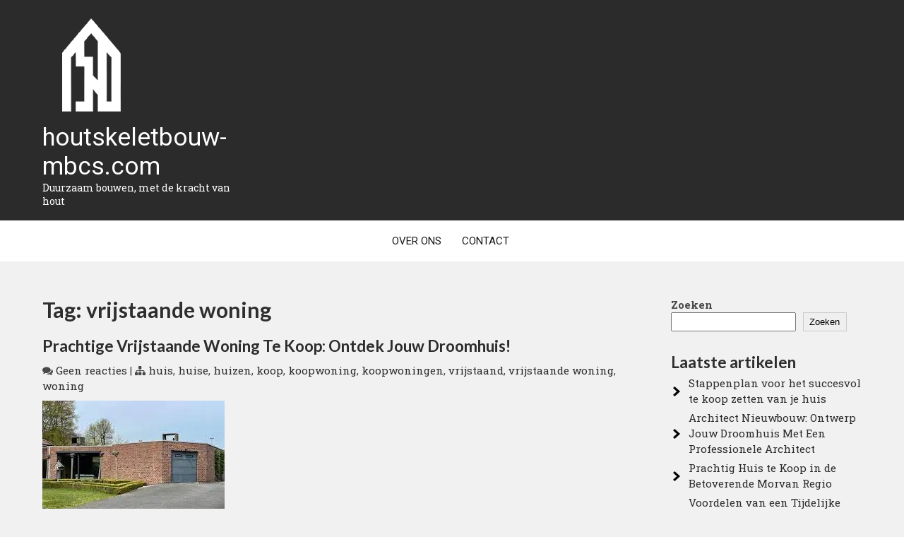

--- FILE ---
content_type: text/html; charset=UTF-8
request_url: https://houtskeletbouw-mbcs.com/tag/vrijstaande-woning/
body_size: 18904
content:
<!DOCTYPE html>
<html lang="nl-NL">
<head>
<meta charset="UTF-8">
<meta name="viewport" content="width=device-width">
<link rel="profile" href="http://gmpg.org/xfn/11">
<meta name='robots' content='index, follow, max-image-preview:large, max-snippet:-1, max-video-preview:-1' />

	<!-- This site is optimized with the Yoast SEO plugin v26.7 - https://yoast.com/wordpress/plugins/seo/ -->
	<title>vrijstaande woning archieven - houtskeletbouw-mbcs.com</title>
	<link rel="canonical" href="https://houtskeletbouw-mbcs.com/tag/vrijstaande-woning/" />
	<link rel="next" href="https://houtskeletbouw-mbcs.com/tag/vrijstaande-woning/page/2/" />
	<meta property="og:locale" content="nl_NL" />
	<meta property="og:type" content="article" />
	<meta property="og:title" content="vrijstaande woning archieven - houtskeletbouw-mbcs.com" />
	<meta property="og:url" content="https://houtskeletbouw-mbcs.com/tag/vrijstaande-woning/" />
	<meta property="og:site_name" content="houtskeletbouw-mbcs.com" />
	<meta name="twitter:card" content="summary_large_image" />
	<script type="application/ld+json" class="yoast-schema-graph">{"@context":"https://schema.org","@graph":[{"@type":"CollectionPage","@id":"https://houtskeletbouw-mbcs.com/tag/vrijstaande-woning/","url":"https://houtskeletbouw-mbcs.com/tag/vrijstaande-woning/","name":"vrijstaande woning archieven - houtskeletbouw-mbcs.com","isPartOf":{"@id":"https://houtskeletbouw-mbcs.com/#website"},"primaryImageOfPage":{"@id":"https://houtskeletbouw-mbcs.com/tag/vrijstaande-woning/#primaryimage"},"image":{"@id":"https://houtskeletbouw-mbcs.com/tag/vrijstaande-woning/#primaryimage"},"thumbnailUrl":"https://i0.wp.com/houtskeletbouw-mbcs.com/wp-content/uploads/2026/01/vrijstaande-woning-te-koop-1.jpg?fit=258%2C196&ssl=1","breadcrumb":{"@id":"https://houtskeletbouw-mbcs.com/tag/vrijstaande-woning/#breadcrumb"},"inLanguage":"nl-NL"},{"@type":"ImageObject","inLanguage":"nl-NL","@id":"https://houtskeletbouw-mbcs.com/tag/vrijstaande-woning/#primaryimage","url":"https://i0.wp.com/houtskeletbouw-mbcs.com/wp-content/uploads/2026/01/vrijstaande-woning-te-koop-1.jpg?fit=258%2C196&ssl=1","contentUrl":"https://i0.wp.com/houtskeletbouw-mbcs.com/wp-content/uploads/2026/01/vrijstaande-woning-te-koop-1.jpg?fit=258%2C196&ssl=1","width":258,"height":196,"caption":"vrijstaande woning te koop"},{"@type":"BreadcrumbList","@id":"https://houtskeletbouw-mbcs.com/tag/vrijstaande-woning/#breadcrumb","itemListElement":[{"@type":"ListItem","position":1,"name":"Home","item":"https://houtskeletbouw-mbcs.com/"},{"@type":"ListItem","position":2,"name":"vrijstaande woning"}]},{"@type":"WebSite","@id":"https://houtskeletbouw-mbcs.com/#website","url":"https://houtskeletbouw-mbcs.com/","name":"houtskeletbouw-mbcs.com","description":"Duurzaam bouwen, met de kracht van hout","publisher":{"@id":"https://houtskeletbouw-mbcs.com/#organization"},"potentialAction":[{"@type":"SearchAction","target":{"@type":"EntryPoint","urlTemplate":"https://houtskeletbouw-mbcs.com/?s={search_term_string}"},"query-input":{"@type":"PropertyValueSpecification","valueRequired":true,"valueName":"search_term_string"}}],"inLanguage":"nl-NL"},{"@type":"Organization","@id":"https://houtskeletbouw-mbcs.com/#organization","name":"houtskeletbouw-mbcs.com","url":"https://houtskeletbouw-mbcs.com/","logo":{"@type":"ImageObject","inLanguage":"nl-NL","@id":"https://houtskeletbouw-mbcs.com/#/schema/logo/image/","url":"https://i0.wp.com/houtskeletbouw-mbcs.com/wp-content/uploads/2023/05/houtSkelet.png?fit=139%2C151&ssl=1","contentUrl":"https://i0.wp.com/houtskeletbouw-mbcs.com/wp-content/uploads/2023/05/houtSkelet.png?fit=139%2C151&ssl=1","width":139,"height":151,"caption":"houtskeletbouw-mbcs.com"},"image":{"@id":"https://houtskeletbouw-mbcs.com/#/schema/logo/image/"}}]}</script>
	<!-- / Yoast SEO plugin. -->


<link rel='dns-prefetch' href='//stats.wp.com' />
<link rel='dns-prefetch' href='//fonts.googleapis.com' />
<link rel='preconnect' href='//i0.wp.com' />
<link rel='preconnect' href='//c0.wp.com' />
<link rel="alternate" type="application/rss+xml" title="houtskeletbouw-mbcs.com &raquo; feed" href="https://houtskeletbouw-mbcs.com/feed/" />
<link rel="alternate" type="application/rss+xml" title="houtskeletbouw-mbcs.com &raquo; reactiesfeed" href="https://houtskeletbouw-mbcs.com/comments/feed/" />
<link rel="alternate" type="application/rss+xml" title="houtskeletbouw-mbcs.com &raquo; vrijstaande woning tagfeed" href="https://houtskeletbouw-mbcs.com/tag/vrijstaande-woning/feed/" />
<style id='wp-img-auto-sizes-contain-inline-css'>
img:is([sizes=auto i],[sizes^="auto," i]){contain-intrinsic-size:3000px 1500px}
/*# sourceURL=wp-img-auto-sizes-contain-inline-css */
</style>
<style id='wp-emoji-styles-inline-css'>

	img.wp-smiley, img.emoji {
		display: inline !important;
		border: none !important;
		box-shadow: none !important;
		height: 1em !important;
		width: 1em !important;
		margin: 0 0.07em !important;
		vertical-align: -0.1em !important;
		background: none !important;
		padding: 0 !important;
	}
/*# sourceURL=wp-emoji-styles-inline-css */
</style>
<style id='wp-block-library-inline-css'>
:root{--wp-block-synced-color:#7a00df;--wp-block-synced-color--rgb:122,0,223;--wp-bound-block-color:var(--wp-block-synced-color);--wp-editor-canvas-background:#ddd;--wp-admin-theme-color:#007cba;--wp-admin-theme-color--rgb:0,124,186;--wp-admin-theme-color-darker-10:#006ba1;--wp-admin-theme-color-darker-10--rgb:0,107,160.5;--wp-admin-theme-color-darker-20:#005a87;--wp-admin-theme-color-darker-20--rgb:0,90,135;--wp-admin-border-width-focus:2px}@media (min-resolution:192dpi){:root{--wp-admin-border-width-focus:1.5px}}.wp-element-button{cursor:pointer}:root .has-very-light-gray-background-color{background-color:#eee}:root .has-very-dark-gray-background-color{background-color:#313131}:root .has-very-light-gray-color{color:#eee}:root .has-very-dark-gray-color{color:#313131}:root .has-vivid-green-cyan-to-vivid-cyan-blue-gradient-background{background:linear-gradient(135deg,#00d084,#0693e3)}:root .has-purple-crush-gradient-background{background:linear-gradient(135deg,#34e2e4,#4721fb 50%,#ab1dfe)}:root .has-hazy-dawn-gradient-background{background:linear-gradient(135deg,#faaca8,#dad0ec)}:root .has-subdued-olive-gradient-background{background:linear-gradient(135deg,#fafae1,#67a671)}:root .has-atomic-cream-gradient-background{background:linear-gradient(135deg,#fdd79a,#004a59)}:root .has-nightshade-gradient-background{background:linear-gradient(135deg,#330968,#31cdcf)}:root .has-midnight-gradient-background{background:linear-gradient(135deg,#020381,#2874fc)}:root{--wp--preset--font-size--normal:16px;--wp--preset--font-size--huge:42px}.has-regular-font-size{font-size:1em}.has-larger-font-size{font-size:2.625em}.has-normal-font-size{font-size:var(--wp--preset--font-size--normal)}.has-huge-font-size{font-size:var(--wp--preset--font-size--huge)}.has-text-align-center{text-align:center}.has-text-align-left{text-align:left}.has-text-align-right{text-align:right}.has-fit-text{white-space:nowrap!important}#end-resizable-editor-section{display:none}.aligncenter{clear:both}.items-justified-left{justify-content:flex-start}.items-justified-center{justify-content:center}.items-justified-right{justify-content:flex-end}.items-justified-space-between{justify-content:space-between}.screen-reader-text{border:0;clip-path:inset(50%);height:1px;margin:-1px;overflow:hidden;padding:0;position:absolute;width:1px;word-wrap:normal!important}.screen-reader-text:focus{background-color:#ddd;clip-path:none;color:#444;display:block;font-size:1em;height:auto;left:5px;line-height:normal;padding:15px 23px 14px;text-decoration:none;top:5px;width:auto;z-index:100000}html :where(.has-border-color){border-style:solid}html :where([style*=border-top-color]){border-top-style:solid}html :where([style*=border-right-color]){border-right-style:solid}html :where([style*=border-bottom-color]){border-bottom-style:solid}html :where([style*=border-left-color]){border-left-style:solid}html :where([style*=border-width]){border-style:solid}html :where([style*=border-top-width]){border-top-style:solid}html :where([style*=border-right-width]){border-right-style:solid}html :where([style*=border-bottom-width]){border-bottom-style:solid}html :where([style*=border-left-width]){border-left-style:solid}html :where(img[class*=wp-image-]){height:auto;max-width:100%}:where(figure){margin:0 0 1em}html :where(.is-position-sticky){--wp-admin--admin-bar--position-offset:var(--wp-admin--admin-bar--height,0px)}@media screen and (max-width:600px){html :where(.is-position-sticky){--wp-admin--admin-bar--position-offset:0px}}

/*# sourceURL=wp-block-library-inline-css */
</style><style id='wp-block-archives-inline-css'>
.wp-block-archives{box-sizing:border-box}.wp-block-archives-dropdown label{display:block}
/*# sourceURL=https://c0.wp.com/c/6.9/wp-includes/blocks/archives/style.min.css */
</style>
<style id='wp-block-categories-inline-css'>
.wp-block-categories{box-sizing:border-box}.wp-block-categories.alignleft{margin-right:2em}.wp-block-categories.alignright{margin-left:2em}.wp-block-categories.wp-block-categories-dropdown.aligncenter{text-align:center}.wp-block-categories .wp-block-categories__label{display:block;width:100%}
/*# sourceURL=https://c0.wp.com/c/6.9/wp-includes/blocks/categories/style.min.css */
</style>
<style id='wp-block-heading-inline-css'>
h1:where(.wp-block-heading).has-background,h2:where(.wp-block-heading).has-background,h3:where(.wp-block-heading).has-background,h4:where(.wp-block-heading).has-background,h5:where(.wp-block-heading).has-background,h6:where(.wp-block-heading).has-background{padding:1.25em 2.375em}h1.has-text-align-left[style*=writing-mode]:where([style*=vertical-lr]),h1.has-text-align-right[style*=writing-mode]:where([style*=vertical-rl]),h2.has-text-align-left[style*=writing-mode]:where([style*=vertical-lr]),h2.has-text-align-right[style*=writing-mode]:where([style*=vertical-rl]),h3.has-text-align-left[style*=writing-mode]:where([style*=vertical-lr]),h3.has-text-align-right[style*=writing-mode]:where([style*=vertical-rl]),h4.has-text-align-left[style*=writing-mode]:where([style*=vertical-lr]),h4.has-text-align-right[style*=writing-mode]:where([style*=vertical-rl]),h5.has-text-align-left[style*=writing-mode]:where([style*=vertical-lr]),h5.has-text-align-right[style*=writing-mode]:where([style*=vertical-rl]),h6.has-text-align-left[style*=writing-mode]:where([style*=vertical-lr]),h6.has-text-align-right[style*=writing-mode]:where([style*=vertical-rl]){rotate:180deg}
/*# sourceURL=https://c0.wp.com/c/6.9/wp-includes/blocks/heading/style.min.css */
</style>
<style id='wp-block-latest-comments-inline-css'>
ol.wp-block-latest-comments{box-sizing:border-box;margin-left:0}:where(.wp-block-latest-comments:not([style*=line-height] .wp-block-latest-comments__comment)){line-height:1.1}:where(.wp-block-latest-comments:not([style*=line-height] .wp-block-latest-comments__comment-excerpt p)){line-height:1.8}.has-dates :where(.wp-block-latest-comments:not([style*=line-height])),.has-excerpts :where(.wp-block-latest-comments:not([style*=line-height])){line-height:1.5}.wp-block-latest-comments .wp-block-latest-comments{padding-left:0}.wp-block-latest-comments__comment{list-style:none;margin-bottom:1em}.has-avatars .wp-block-latest-comments__comment{list-style:none;min-height:2.25em}.has-avatars .wp-block-latest-comments__comment .wp-block-latest-comments__comment-excerpt,.has-avatars .wp-block-latest-comments__comment .wp-block-latest-comments__comment-meta{margin-left:3.25em}.wp-block-latest-comments__comment-excerpt p{font-size:.875em;margin:.36em 0 1.4em}.wp-block-latest-comments__comment-date{display:block;font-size:.75em}.wp-block-latest-comments .avatar,.wp-block-latest-comments__comment-avatar{border-radius:1.5em;display:block;float:left;height:2.5em;margin-right:.75em;width:2.5em}.wp-block-latest-comments[class*=-font-size] a,.wp-block-latest-comments[style*=font-size] a{font-size:inherit}
/*# sourceURL=https://c0.wp.com/c/6.9/wp-includes/blocks/latest-comments/style.min.css */
</style>
<style id='wp-block-latest-posts-inline-css'>
.wp-block-latest-posts{box-sizing:border-box}.wp-block-latest-posts.alignleft{margin-right:2em}.wp-block-latest-posts.alignright{margin-left:2em}.wp-block-latest-posts.wp-block-latest-posts__list{list-style:none}.wp-block-latest-posts.wp-block-latest-posts__list li{clear:both;overflow-wrap:break-word}.wp-block-latest-posts.is-grid{display:flex;flex-wrap:wrap}.wp-block-latest-posts.is-grid li{margin:0 1.25em 1.25em 0;width:100%}@media (min-width:600px){.wp-block-latest-posts.columns-2 li{width:calc(50% - .625em)}.wp-block-latest-posts.columns-2 li:nth-child(2n){margin-right:0}.wp-block-latest-posts.columns-3 li{width:calc(33.33333% - .83333em)}.wp-block-latest-posts.columns-3 li:nth-child(3n){margin-right:0}.wp-block-latest-posts.columns-4 li{width:calc(25% - .9375em)}.wp-block-latest-posts.columns-4 li:nth-child(4n){margin-right:0}.wp-block-latest-posts.columns-5 li{width:calc(20% - 1em)}.wp-block-latest-posts.columns-5 li:nth-child(5n){margin-right:0}.wp-block-latest-posts.columns-6 li{width:calc(16.66667% - 1.04167em)}.wp-block-latest-posts.columns-6 li:nth-child(6n){margin-right:0}}:root :where(.wp-block-latest-posts.is-grid){padding:0}:root :where(.wp-block-latest-posts.wp-block-latest-posts__list){padding-left:0}.wp-block-latest-posts__post-author,.wp-block-latest-posts__post-date{display:block;font-size:.8125em}.wp-block-latest-posts__post-excerpt,.wp-block-latest-posts__post-full-content{margin-bottom:1em;margin-top:.5em}.wp-block-latest-posts__featured-image a{display:inline-block}.wp-block-latest-posts__featured-image img{height:auto;max-width:100%;width:auto}.wp-block-latest-posts__featured-image.alignleft{float:left;margin-right:1em}.wp-block-latest-posts__featured-image.alignright{float:right;margin-left:1em}.wp-block-latest-posts__featured-image.aligncenter{margin-bottom:1em;text-align:center}
/*# sourceURL=https://c0.wp.com/c/6.9/wp-includes/blocks/latest-posts/style.min.css */
</style>
<style id='wp-block-search-inline-css'>
.wp-block-search__button{margin-left:10px;word-break:normal}.wp-block-search__button.has-icon{line-height:0}.wp-block-search__button svg{height:1.25em;min-height:24px;min-width:24px;width:1.25em;fill:currentColor;vertical-align:text-bottom}:where(.wp-block-search__button){border:1px solid #ccc;padding:6px 10px}.wp-block-search__inside-wrapper{display:flex;flex:auto;flex-wrap:nowrap;max-width:100%}.wp-block-search__label{width:100%}.wp-block-search.wp-block-search__button-only .wp-block-search__button{box-sizing:border-box;display:flex;flex-shrink:0;justify-content:center;margin-left:0;max-width:100%}.wp-block-search.wp-block-search__button-only .wp-block-search__inside-wrapper{min-width:0!important;transition-property:width}.wp-block-search.wp-block-search__button-only .wp-block-search__input{flex-basis:100%;transition-duration:.3s}.wp-block-search.wp-block-search__button-only.wp-block-search__searchfield-hidden,.wp-block-search.wp-block-search__button-only.wp-block-search__searchfield-hidden .wp-block-search__inside-wrapper{overflow:hidden}.wp-block-search.wp-block-search__button-only.wp-block-search__searchfield-hidden .wp-block-search__input{border-left-width:0!important;border-right-width:0!important;flex-basis:0;flex-grow:0;margin:0;min-width:0!important;padding-left:0!important;padding-right:0!important;width:0!important}:where(.wp-block-search__input){appearance:none;border:1px solid #949494;flex-grow:1;font-family:inherit;font-size:inherit;font-style:inherit;font-weight:inherit;letter-spacing:inherit;line-height:inherit;margin-left:0;margin-right:0;min-width:3rem;padding:8px;text-decoration:unset!important;text-transform:inherit}:where(.wp-block-search__button-inside .wp-block-search__inside-wrapper){background-color:#fff;border:1px solid #949494;box-sizing:border-box;padding:4px}:where(.wp-block-search__button-inside .wp-block-search__inside-wrapper) .wp-block-search__input{border:none;border-radius:0;padding:0 4px}:where(.wp-block-search__button-inside .wp-block-search__inside-wrapper) .wp-block-search__input:focus{outline:none}:where(.wp-block-search__button-inside .wp-block-search__inside-wrapper) :where(.wp-block-search__button){padding:4px 8px}.wp-block-search.aligncenter .wp-block-search__inside-wrapper{margin:auto}.wp-block[data-align=right] .wp-block-search.wp-block-search__button-only .wp-block-search__inside-wrapper{float:right}
/*# sourceURL=https://c0.wp.com/c/6.9/wp-includes/blocks/search/style.min.css */
</style>
<style id='wp-block-search-theme-inline-css'>
.wp-block-search .wp-block-search__label{font-weight:700}.wp-block-search__button{border:1px solid #ccc;padding:.375em .625em}
/*# sourceURL=https://c0.wp.com/c/6.9/wp-includes/blocks/search/theme.min.css */
</style>
<style id='wp-block-group-inline-css'>
.wp-block-group{box-sizing:border-box}:where(.wp-block-group.wp-block-group-is-layout-constrained){position:relative}
/*# sourceURL=https://c0.wp.com/c/6.9/wp-includes/blocks/group/style.min.css */
</style>
<style id='wp-block-group-theme-inline-css'>
:where(.wp-block-group.has-background){padding:1.25em 2.375em}
/*# sourceURL=https://c0.wp.com/c/6.9/wp-includes/blocks/group/theme.min.css */
</style>
<style id='global-styles-inline-css'>
:root{--wp--preset--aspect-ratio--square: 1;--wp--preset--aspect-ratio--4-3: 4/3;--wp--preset--aspect-ratio--3-4: 3/4;--wp--preset--aspect-ratio--3-2: 3/2;--wp--preset--aspect-ratio--2-3: 2/3;--wp--preset--aspect-ratio--16-9: 16/9;--wp--preset--aspect-ratio--9-16: 9/16;--wp--preset--color--black: #000000;--wp--preset--color--cyan-bluish-gray: #abb8c3;--wp--preset--color--white: #ffffff;--wp--preset--color--pale-pink: #f78da7;--wp--preset--color--vivid-red: #cf2e2e;--wp--preset--color--luminous-vivid-orange: #ff6900;--wp--preset--color--luminous-vivid-amber: #fcb900;--wp--preset--color--light-green-cyan: #7bdcb5;--wp--preset--color--vivid-green-cyan: #00d084;--wp--preset--color--pale-cyan-blue: #8ed1fc;--wp--preset--color--vivid-cyan-blue: #0693e3;--wp--preset--color--vivid-purple: #9b51e0;--wp--preset--gradient--vivid-cyan-blue-to-vivid-purple: linear-gradient(135deg,rgb(6,147,227) 0%,rgb(155,81,224) 100%);--wp--preset--gradient--light-green-cyan-to-vivid-green-cyan: linear-gradient(135deg,rgb(122,220,180) 0%,rgb(0,208,130) 100%);--wp--preset--gradient--luminous-vivid-amber-to-luminous-vivid-orange: linear-gradient(135deg,rgb(252,185,0) 0%,rgb(255,105,0) 100%);--wp--preset--gradient--luminous-vivid-orange-to-vivid-red: linear-gradient(135deg,rgb(255,105,0) 0%,rgb(207,46,46) 100%);--wp--preset--gradient--very-light-gray-to-cyan-bluish-gray: linear-gradient(135deg,rgb(238,238,238) 0%,rgb(169,184,195) 100%);--wp--preset--gradient--cool-to-warm-spectrum: linear-gradient(135deg,rgb(74,234,220) 0%,rgb(151,120,209) 20%,rgb(207,42,186) 40%,rgb(238,44,130) 60%,rgb(251,105,98) 80%,rgb(254,248,76) 100%);--wp--preset--gradient--blush-light-purple: linear-gradient(135deg,rgb(255,206,236) 0%,rgb(152,150,240) 100%);--wp--preset--gradient--blush-bordeaux: linear-gradient(135deg,rgb(254,205,165) 0%,rgb(254,45,45) 50%,rgb(107,0,62) 100%);--wp--preset--gradient--luminous-dusk: linear-gradient(135deg,rgb(255,203,112) 0%,rgb(199,81,192) 50%,rgb(65,88,208) 100%);--wp--preset--gradient--pale-ocean: linear-gradient(135deg,rgb(255,245,203) 0%,rgb(182,227,212) 50%,rgb(51,167,181) 100%);--wp--preset--gradient--electric-grass: linear-gradient(135deg,rgb(202,248,128) 0%,rgb(113,206,126) 100%);--wp--preset--gradient--midnight: linear-gradient(135deg,rgb(2,3,129) 0%,rgb(40,116,252) 100%);--wp--preset--font-size--small: 13px;--wp--preset--font-size--medium: 20px;--wp--preset--font-size--large: 36px;--wp--preset--font-size--x-large: 42px;--wp--preset--spacing--20: 0.44rem;--wp--preset--spacing--30: 0.67rem;--wp--preset--spacing--40: 1rem;--wp--preset--spacing--50: 1.5rem;--wp--preset--spacing--60: 2.25rem;--wp--preset--spacing--70: 3.38rem;--wp--preset--spacing--80: 5.06rem;--wp--preset--shadow--natural: 6px 6px 9px rgba(0, 0, 0, 0.2);--wp--preset--shadow--deep: 12px 12px 50px rgba(0, 0, 0, 0.4);--wp--preset--shadow--sharp: 6px 6px 0px rgba(0, 0, 0, 0.2);--wp--preset--shadow--outlined: 6px 6px 0px -3px rgb(255, 255, 255), 6px 6px rgb(0, 0, 0);--wp--preset--shadow--crisp: 6px 6px 0px rgb(0, 0, 0);}:where(.is-layout-flex){gap: 0.5em;}:where(.is-layout-grid){gap: 0.5em;}body .is-layout-flex{display: flex;}.is-layout-flex{flex-wrap: wrap;align-items: center;}.is-layout-flex > :is(*, div){margin: 0;}body .is-layout-grid{display: grid;}.is-layout-grid > :is(*, div){margin: 0;}:where(.wp-block-columns.is-layout-flex){gap: 2em;}:where(.wp-block-columns.is-layout-grid){gap: 2em;}:where(.wp-block-post-template.is-layout-flex){gap: 1.25em;}:where(.wp-block-post-template.is-layout-grid){gap: 1.25em;}.has-black-color{color: var(--wp--preset--color--black) !important;}.has-cyan-bluish-gray-color{color: var(--wp--preset--color--cyan-bluish-gray) !important;}.has-white-color{color: var(--wp--preset--color--white) !important;}.has-pale-pink-color{color: var(--wp--preset--color--pale-pink) !important;}.has-vivid-red-color{color: var(--wp--preset--color--vivid-red) !important;}.has-luminous-vivid-orange-color{color: var(--wp--preset--color--luminous-vivid-orange) !important;}.has-luminous-vivid-amber-color{color: var(--wp--preset--color--luminous-vivid-amber) !important;}.has-light-green-cyan-color{color: var(--wp--preset--color--light-green-cyan) !important;}.has-vivid-green-cyan-color{color: var(--wp--preset--color--vivid-green-cyan) !important;}.has-pale-cyan-blue-color{color: var(--wp--preset--color--pale-cyan-blue) !important;}.has-vivid-cyan-blue-color{color: var(--wp--preset--color--vivid-cyan-blue) !important;}.has-vivid-purple-color{color: var(--wp--preset--color--vivid-purple) !important;}.has-black-background-color{background-color: var(--wp--preset--color--black) !important;}.has-cyan-bluish-gray-background-color{background-color: var(--wp--preset--color--cyan-bluish-gray) !important;}.has-white-background-color{background-color: var(--wp--preset--color--white) !important;}.has-pale-pink-background-color{background-color: var(--wp--preset--color--pale-pink) !important;}.has-vivid-red-background-color{background-color: var(--wp--preset--color--vivid-red) !important;}.has-luminous-vivid-orange-background-color{background-color: var(--wp--preset--color--luminous-vivid-orange) !important;}.has-luminous-vivid-amber-background-color{background-color: var(--wp--preset--color--luminous-vivid-amber) !important;}.has-light-green-cyan-background-color{background-color: var(--wp--preset--color--light-green-cyan) !important;}.has-vivid-green-cyan-background-color{background-color: var(--wp--preset--color--vivid-green-cyan) !important;}.has-pale-cyan-blue-background-color{background-color: var(--wp--preset--color--pale-cyan-blue) !important;}.has-vivid-cyan-blue-background-color{background-color: var(--wp--preset--color--vivid-cyan-blue) !important;}.has-vivid-purple-background-color{background-color: var(--wp--preset--color--vivid-purple) !important;}.has-black-border-color{border-color: var(--wp--preset--color--black) !important;}.has-cyan-bluish-gray-border-color{border-color: var(--wp--preset--color--cyan-bluish-gray) !important;}.has-white-border-color{border-color: var(--wp--preset--color--white) !important;}.has-pale-pink-border-color{border-color: var(--wp--preset--color--pale-pink) !important;}.has-vivid-red-border-color{border-color: var(--wp--preset--color--vivid-red) !important;}.has-luminous-vivid-orange-border-color{border-color: var(--wp--preset--color--luminous-vivid-orange) !important;}.has-luminous-vivid-amber-border-color{border-color: var(--wp--preset--color--luminous-vivid-amber) !important;}.has-light-green-cyan-border-color{border-color: var(--wp--preset--color--light-green-cyan) !important;}.has-vivid-green-cyan-border-color{border-color: var(--wp--preset--color--vivid-green-cyan) !important;}.has-pale-cyan-blue-border-color{border-color: var(--wp--preset--color--pale-cyan-blue) !important;}.has-vivid-cyan-blue-border-color{border-color: var(--wp--preset--color--vivid-cyan-blue) !important;}.has-vivid-purple-border-color{border-color: var(--wp--preset--color--vivid-purple) !important;}.has-vivid-cyan-blue-to-vivid-purple-gradient-background{background: var(--wp--preset--gradient--vivid-cyan-blue-to-vivid-purple) !important;}.has-light-green-cyan-to-vivid-green-cyan-gradient-background{background: var(--wp--preset--gradient--light-green-cyan-to-vivid-green-cyan) !important;}.has-luminous-vivid-amber-to-luminous-vivid-orange-gradient-background{background: var(--wp--preset--gradient--luminous-vivid-amber-to-luminous-vivid-orange) !important;}.has-luminous-vivid-orange-to-vivid-red-gradient-background{background: var(--wp--preset--gradient--luminous-vivid-orange-to-vivid-red) !important;}.has-very-light-gray-to-cyan-bluish-gray-gradient-background{background: var(--wp--preset--gradient--very-light-gray-to-cyan-bluish-gray) !important;}.has-cool-to-warm-spectrum-gradient-background{background: var(--wp--preset--gradient--cool-to-warm-spectrum) !important;}.has-blush-light-purple-gradient-background{background: var(--wp--preset--gradient--blush-light-purple) !important;}.has-blush-bordeaux-gradient-background{background: var(--wp--preset--gradient--blush-bordeaux) !important;}.has-luminous-dusk-gradient-background{background: var(--wp--preset--gradient--luminous-dusk) !important;}.has-pale-ocean-gradient-background{background: var(--wp--preset--gradient--pale-ocean) !important;}.has-electric-grass-gradient-background{background: var(--wp--preset--gradient--electric-grass) !important;}.has-midnight-gradient-background{background: var(--wp--preset--gradient--midnight) !important;}.has-small-font-size{font-size: var(--wp--preset--font-size--small) !important;}.has-medium-font-size{font-size: var(--wp--preset--font-size--medium) !important;}.has-large-font-size{font-size: var(--wp--preset--font-size--large) !important;}.has-x-large-font-size{font-size: var(--wp--preset--font-size--x-large) !important;}
/*# sourceURL=global-styles-inline-css */
</style>

<style id='classic-theme-styles-inline-css'>
/*! This file is auto-generated */
.wp-block-button__link{color:#fff;background-color:#32373c;border-radius:9999px;box-shadow:none;text-decoration:none;padding:calc(.667em + 2px) calc(1.333em + 2px);font-size:1.125em}.wp-block-file__button{background:#32373c;color:#fff;text-decoration:none}
/*# sourceURL=/wp-includes/css/classic-themes.min.css */
</style>
<link rel='stylesheet' id='cptch_stylesheet-css' href='https://houtskeletbouw-mbcs.com/wp-content/plugins/captcha-bws/css/front_end_style.css?ver=5.2.7' media='all' />
<link rel='stylesheet' id='dashicons-css' href='https://c0.wp.com/c/6.9/wp-includes/css/dashicons.min.css' media='all' />
<link rel='stylesheet' id='cptch_desktop_style-css' href='https://houtskeletbouw-mbcs.com/wp-content/plugins/captcha-bws/css/desktop_style.css?ver=5.2.7' media='all' />
<link rel='stylesheet' id='woodwork-lite-font-css' href='https://fonts.googleapis.com/css?family=Roboto+Slab%3A400%2C700%7CRoboto%3A400%2C700%7CLato%3A400%2C700%7CRaleway%3A400%2C700&#038;ver=6.9' media='all' />
<link rel='stylesheet' id='woodwork-lite-basic-style-css' href='https://houtskeletbouw-mbcs.com/wp-content/themes/woodwork-lite/style.css?ver=6.9' media='all' />
<link rel='stylesheet' id='woodwork-lite-responsive-style-css' href='https://houtskeletbouw-mbcs.com/wp-content/themes/woodwork-lite/css/theme-responsive.css?ver=6.9' media='all' />
<link rel='stylesheet' id='nivo-style-css' href='https://houtskeletbouw-mbcs.com/wp-content/themes/woodwork-lite/css/nivo-slider.css?ver=6.9' media='all' />
<link rel='stylesheet' id='font-awesome-style-css' href='https://houtskeletbouw-mbcs.com/wp-content/themes/woodwork-lite/css/font-awesome.css?ver=6.9' media='all' />
<script src="https://c0.wp.com/c/6.9/wp-includes/js/jquery/jquery.min.js" id="jquery-core-js"></script>
<script src="https://c0.wp.com/c/6.9/wp-includes/js/jquery/jquery-migrate.min.js" id="jquery-migrate-js"></script>
<script src="https://houtskeletbouw-mbcs.com/wp-content/themes/woodwork-lite/js/jquery.nivo.slider.js?ver=6.9" id="jquery-nivo-slider-js-js"></script>
<script src="https://houtskeletbouw-mbcs.com/wp-content/themes/woodwork-lite/js/custom.js?ver=6.9" id="woodwork-lite-customscripts-js"></script>
<link rel="https://api.w.org/" href="https://houtskeletbouw-mbcs.com/wp-json/" /><link rel="alternate" title="JSON" type="application/json" href="https://houtskeletbouw-mbcs.com/wp-json/wp/v2/tags/239" /><link rel="EditURI" type="application/rsd+xml" title="RSD" href="https://houtskeletbouw-mbcs.com/xmlrpc.php?rsd" />
<meta name="generator" content="WordPress 6.9" />
	<style>img#wpstats{display:none}</style>
		<link rel="apple-touch-icon" sizes="144x144" href="/wp-content/uploads/fbrfg/apple-touch-icon.png">
<link rel="icon" type="image/png" sizes="32x32" href="/wp-content/uploads/fbrfg/favicon-32x32.png">
<link rel="icon" type="image/png" sizes="16x16" href="/wp-content/uploads/fbrfg/favicon-16x16.png">
<link rel="manifest" href="/wp-content/uploads/fbrfg/site.webmanifest">
<link rel="shortcut icon" href="/wp-content/uploads/fbrfg/favicon.ico">
<meta name="msapplication-TileColor" content="#da532c">
<meta name="msapplication-config" content="/wp-content/uploads/fbrfg/browserconfig.xml">
<meta name="theme-color" content="#ffffff">        <style> 
				.tm_client strong,
				.postmeta a:hover,
				#sidebar ul li a:hover,
				.blog-post h3.entry-title,
				a.blog-more:hover,
				#commentform input#submit,
				input.search-submit,
				.nivo-controlNav a.active,
				.blog-date .date,
				a.read-more,
				.section-box .sec-left a,
				.sitenav ul li a:hover{
					color:#ae5600;
				}
				h3.widget-title,
				.nav-links .current,
				.nav-links a:hover,
				p.form-submit input[type="submit"],
				.home-content a,
				#slider .top-bar a.slide-button:hover{
					background-color:#ae5600;
				}
				#header{
					background-color:#2b2b2b;
				}
				.sitenav ul li a{
					color:#191919;
				}
				.copyright-wrapper{
					background-color:#000000;
				}
				
		</style>
		<style type="text/css">
			#header{
			background-image: url();
			background-position: center top;
		}
		.logo h1 a { color:#ffffff;}
		
	</style>
	</head>

<body class="archive tag tag-vrijstaande-woning tag-239 wp-custom-logo wp-embed-responsive wp-theme-woodwork-lite">
<a class="skip-link screen-reader-text" href="#sitemain">
	Naar de inhoud gaan</a>

<div id="header">
	<div class="header-inner">
		<div class="header-left">
			  <div class="logo">
			   <a href="https://houtskeletbouw-mbcs.com/" class="custom-logo-link" rel="home"><img width="139" height="151" src="https://i0.wp.com/houtskeletbouw-mbcs.com/wp-content/uploads/2023/05/houtSkelet.png?fit=139%2C151&amp;ssl=1" class="custom-logo" alt="houtskeletbouw-mbcs.com" decoding="async" /></a>								<h1><a href="https://houtskeletbouw-mbcs.com/" rel="home">houtskeletbouw-mbcs.com</a></h1>

															<p>Duurzaam bouwen, met de kracht van hout</p>
										</div><!-- .logo -->                 
    	</div><!-- hedaer-left -->
		<div class="header-right">
				<div class="cont-info">
						           
				</div><!-- cont-info -->
		</div><!-- header-right -->
</div><!-- .header-inner-->
		
		<div id="navigation">
			<div class="container">
			<div class="toggle">
					<a class="toggleMenu" href="#">Menu</a>
			</div><!-- toggle --> 	
			<nav id="main-navigation" class="site-navigation primary-navigation sitenav" role="navigation">					
					<div class="menu-primary-menu-container"><ul id="menu-primary-menu" class="menu"><li id="menu-item-16" class="menu-item menu-item-type-post_type menu-item-object-page menu-item-16"><a href="https://houtskeletbouw-mbcs.com/about/">Over ons</a></li>
<li id="menu-item-36" class="menu-item menu-item-type-post_type menu-item-object-page menu-item-36"><a href="https://houtskeletbouw-mbcs.com/contact/">Contact</a></li>
</ul></div>	
			</nav><!-- main-navigation -->
			</div><!-- container -->
		</div><!-- navigation --><div class="clear"></div>
</div><!-- #header --><div class="main-container">
<div class="content-area">
    <div class="middle-align content_sidebar">
        <div class="site-main" id="sitemain">
			                <header class="page-header">
                        <h1 class="page-title">Tag: <span>vrijstaande woning</span></h1>                </header><!-- .page-header -->
				                                    <div class="blog-post-repeat">
    <article id="post-3102" class="post-3102 post type-post status-publish format-standard has-post-thumbnail hentry category-huis category-huise category-huizen category-koop category-koopwoning category-koopwoningen category-vrijstaand category-vrijstaande-woning category-woning tag-aanpassingen tag-droomhuis tag-gelukkig-zijn tag-gemeenschappelijke-muur tag-geschakelde-vrijstaande-woning tag-half-vrijstaande-woning tag-home-office tag-keuken tag-landelijke-villas tag-leefomgeving tag-makelaars tag-moderne-designhuizen tag-privacy tag-ruimte tag-rust tag-twee-onder-een-kap-woning tag-uitbreiding tag-verbondenheid-met-de-omgeving tag-voordelen tag-vrijstaande-woning tag-vrijstaande-woning-te-koop tag-wellnessruimte tag-woondromen">
        <header class="entry-header">
            <h2 class="entry-title"><a href="https://houtskeletbouw-mbcs.com/huis/vrijstaande-woning-te-koop-2/" rel="bookmark">Prachtige Vrijstaande Woning Te Koop: Ontdek Jouw Droomhuis!</a></h2>
                            <div class="postmeta">
                    <div class="post-comment"> <i class="fa fa-comments" aria-hidden="true"></i> <a href="https://houtskeletbouw-mbcs.com/huis/vrijstaande-woning-te-koop-2/#respond">Geen reacties</a></div>
                    <div class="post-categories"> | <i class="fa fa-sitemap"></i> <a href="https://houtskeletbouw-mbcs.com/category/huis/" rel="category tag">huis</a>, <a href="https://houtskeletbouw-mbcs.com/category/huise/" rel="category tag">huise</a>, <a href="https://houtskeletbouw-mbcs.com/category/huizen/" rel="category tag">huizen</a>, <a href="https://houtskeletbouw-mbcs.com/category/koop/" rel="category tag">koop</a>, <a href="https://houtskeletbouw-mbcs.com/category/koopwoning/" rel="category tag">koopwoning</a>, <a href="https://houtskeletbouw-mbcs.com/category/koopwoningen/" rel="category tag">koopwoningen</a>, <a href="https://houtskeletbouw-mbcs.com/category/vrijstaand/" rel="category tag">vrijstaand</a>, <a href="https://houtskeletbouw-mbcs.com/category/vrijstaande-woning/" rel="category tag">vrijstaande woning</a>, <a href="https://houtskeletbouw-mbcs.com/category/woning/" rel="category tag">woning</a></div>
                    <div class="clear"></div>
                </div><!-- postmeta -->
            	        	            <div class="post-thumb"><img width="258" height="196" src="https://houtskeletbouw-mbcs.com/wp-content/uploads/2026/01/vrijstaande-woning-te-koop-1.jpg" class="attachment-post-thumbnail size-post-thumbnail wp-post-image" alt="vrijstaande woning te koop" decoding="async" fetchpriority="high" srcset="https://i0.wp.com/houtskeletbouw-mbcs.com/wp-content/uploads/2026/01/vrijstaande-woning-te-koop-1.jpg?w=258&amp;ssl=1 258w, https://i0.wp.com/houtskeletbouw-mbcs.com/wp-content/uploads/2026/01/vrijstaande-woning-te-koop-1.jpg?resize=1%2C1&amp;ssl=1 1w" sizes="(max-width: 258px) 100vw, 258px" />	                    </div><!-- post-thumb -->
        </header><!-- .entry-header -->
    
                    <div class="entry-summary">
                <p>Vrijstaande Woning Te Koop Vrijstaande Woning Te Koop: Een Droom Die Uitkomt! Bent u op zoek naar uw droomhuis? Een plek waar u kunt genieten van rust, ruimte en privacy? Dan is een vrijstaande woning te koop wellicht de perfecte optie voor u. Een vrijstaande woning biedt tal van voordelen ten opzichte van andere woningtypes. [&hellip;]</p>
                <p class="read-more"><a href="https://houtskeletbouw-mbcs.com/huis/vrijstaande-woning-te-koop-2/">Lees meer &raquo;</a></p>
            </div><!-- .entry-summary -->
            </article><!-- #post-## -->
    <div class="spacer20"></div>
</div><!-- blog-post-repeat -->                                    <div class="blog-post-repeat">
    <article id="post-3099" class="post-3099 post type-post status-publish format-standard has-post-thumbnail hentry category-huizen category-vrijstaande-woning category-woning tag-architectonische-vrijheid tag-bouwen tag-hobbyruimte tag-home-office tag-kamers tag-logeerkamer tag-moestuin tag-ontwerpen tag-privacy tag-ruimte tag-tuin tag-vrijstaande-woning tag-zwembad">
        <header class="entry-header">
            <h2 class="entry-title"><a href="https://houtskeletbouw-mbcs.com/woning/vrijstaande-woning/" rel="bookmark">De Voordelen van Een Vrijstaande Woning: Ruimte, Privacy en Vrijheid</a></h2>
                            <div class="postmeta">
                    <div class="post-comment"> <i class="fa fa-comments" aria-hidden="true"></i> <a href="https://houtskeletbouw-mbcs.com/woning/vrijstaande-woning/#respond">Geen reacties</a></div>
                    <div class="post-categories"> | <i class="fa fa-sitemap"></i> <a href="https://houtskeletbouw-mbcs.com/category/huizen/" rel="category tag">huizen</a>, <a href="https://houtskeletbouw-mbcs.com/category/vrijstaande-woning/" rel="category tag">vrijstaande woning</a>, <a href="https://houtskeletbouw-mbcs.com/category/woning/" rel="category tag">woning</a></div>
                    <div class="clear"></div>
                </div><!-- postmeta -->
            	        	            <div class="post-thumb"><img width="179" height="168" src="https://houtskeletbouw-mbcs.com/wp-content/uploads/2025/12/vrijstaande-woning-2.jpg" class="attachment-post-thumbnail size-post-thumbnail wp-post-image" alt="vrijstaande woning" decoding="async" srcset="https://i0.wp.com/houtskeletbouw-mbcs.com/wp-content/uploads/2025/12/vrijstaande-woning-2.jpg?w=179&amp;ssl=1 179w, https://i0.wp.com/houtskeletbouw-mbcs.com/wp-content/uploads/2025/12/vrijstaande-woning-2.jpg?resize=1%2C1&amp;ssl=1 1w" sizes="(max-width: 179px) 100vw, 179px" />	                    </div><!-- post-thumb -->
        </header><!-- .entry-header -->
    
                    <div class="entry-summary">
                <p>Artikel: Vrijstaande Woning De charme van een vrijstaande woning Een vrijstaande woning is voor velen een droom die werkelijkheid wordt. Het idee van een huis dat volledig op zichzelf staat, omringd door ruimte en privacy, spreekt tot de verbeelding. Maar wat maakt een vrijstaande woning nu zo bijzonder? Ten eerste biedt een vrijstaande woning veel [&hellip;]</p>
                <p class="read-more"><a href="https://houtskeletbouw-mbcs.com/woning/vrijstaande-woning/">Lees meer &raquo;</a></p>
            </div><!-- .entry-summary -->
            </article><!-- #post-## -->
    <div class="spacer20"></div>
</div><!-- blog-post-repeat -->                                    <div class="blog-post-repeat">
    <article id="post-2781" class="post-2781 post type-post status-publish format-standard hentry category-huis category-huis-te-koop category-huise category-huizen category-koop category-koopwoning category-koopwoningen category-vrijstaande-woning category-woning tag-aanbod tag-bezichtigingen tag-budget tag-buitenruimte tag-comfort tag-cottage tag-grootte tag-herenboerderij tag-inrichten tag-levensstijl tag-locatie tag-makelaars tag-privacy tag-ruimte tag-slaapkamers tag-tuin tag-vergelijken tag-villa tag-voordelen tag-voorzieningen tag-vrijstaande-woning tag-vrijstaande-woning-te-koop">
        <header class="entry-header">
            <h2 class="entry-title"><a href="https://houtskeletbouw-mbcs.com/huis/vrijstaande-woning-te-koop/" rel="bookmark">Prachtige Vrijstaande Woning Te Koop: Ontdek Jouw Droomhuis!</a></h2>
                            <div class="postmeta">
                    <div class="post-comment"> <i class="fa fa-comments" aria-hidden="true"></i> <a href="https://houtskeletbouw-mbcs.com/huis/vrijstaande-woning-te-koop/#respond">Geen reacties</a></div>
                    <div class="post-categories"> | <i class="fa fa-sitemap"></i> <a href="https://houtskeletbouw-mbcs.com/category/huis/" rel="category tag">huis</a>, <a href="https://houtskeletbouw-mbcs.com/category/huis-te-koop/" rel="category tag">huis te koop</a>, <a href="https://houtskeletbouw-mbcs.com/category/huise/" rel="category tag">huise</a>, <a href="https://houtskeletbouw-mbcs.com/category/huizen/" rel="category tag">huizen</a>, <a href="https://houtskeletbouw-mbcs.com/category/koop/" rel="category tag">koop</a>, <a href="https://houtskeletbouw-mbcs.com/category/koopwoning/" rel="category tag">koopwoning</a>, <a href="https://houtskeletbouw-mbcs.com/category/koopwoningen/" rel="category tag">koopwoningen</a>, <a href="https://houtskeletbouw-mbcs.com/category/vrijstaande-woning/" rel="category tag">vrijstaande woning</a>, <a href="https://houtskeletbouw-mbcs.com/category/woning/" rel="category tag">woning</a></div>
                    <div class="clear"></div>
                </div><!-- postmeta -->
            	        	            <div class="post-thumb">	                    </div><!-- post-thumb -->
        </header><!-- .entry-header -->
    
                    <div class="entry-summary">
                <p>Vrijstaande Woning Te Koop: Vind Jouw Droomhuis Vrijstaande Woning Te Koop: Vind Jouw Droomhuis Ben je op zoek naar een vrijstaande woning te koop? Dan ben je hier aan het juiste adres! Een vrijstaande woning biedt veel ruimte, privacy en mogelijkheden om jouw droomhuis te realiseren. Of je nu op zoek bent naar een landelijke [&hellip;]</p>
                <p class="read-more"><a href="https://houtskeletbouw-mbcs.com/huis/vrijstaande-woning-te-koop/">Lees meer &raquo;</a></p>
            </div><!-- .entry-summary -->
            </article><!-- #post-## -->
    <div class="spacer20"></div>
</div><!-- blog-post-repeat -->                                    <div class="blog-post-repeat">
    <article id="post-2705" class="post-2705 post type-post status-publish format-standard has-post-thumbnail hentry category-appartement category-appartementen category-huis category-huise category-huizen category-huur category-huurwoning category-huurwoningen category-koop category-verhuren category-vrijstaande-woning category-woning tag-advertenties tag-budget tag-comfort tag-documenten tag-financiele-situatie tag-goedkoper-wonen-kopen tag-huurovereenkomst tag-huurvoorwaarden tag-makelaars tag-netwerk tag-online-platforms tag-particulier tag-particuliere-huurwoning tag-privacy tag-ruimte tag-unieke-woonervaring tag-vrijstaande-woning tag-vrijstaande-woning-te-huur-particulier tag-zoekcriteria">
        <header class="entry-header">
            <h2 class="entry-title"><a href="https://houtskeletbouw-mbcs.com/huis/vrijstaande-woning-te-huur-particulier/" rel="bookmark">Prachtige vrijstaande woning te huur van particulier &#8211; Ontdek uw ideale thuis!</a></h2>
                            <div class="postmeta">
                    <div class="post-comment"> <i class="fa fa-comments" aria-hidden="true"></i> <a href="https://houtskeletbouw-mbcs.com/huis/vrijstaande-woning-te-huur-particulier/#respond">Geen reacties</a></div>
                    <div class="post-categories"> | <i class="fa fa-sitemap"></i> <a href="https://houtskeletbouw-mbcs.com/category/appartement/" rel="category tag">appartement</a>, <a href="https://houtskeletbouw-mbcs.com/category/appartementen/" rel="category tag">appartementen</a>, <a href="https://houtskeletbouw-mbcs.com/category/huis/" rel="category tag">huis</a>, <a href="https://houtskeletbouw-mbcs.com/category/huise/" rel="category tag">huise</a>, <a href="https://houtskeletbouw-mbcs.com/category/huizen/" rel="category tag">huizen</a>, <a href="https://houtskeletbouw-mbcs.com/category/huur/" rel="category tag">huur</a>, <a href="https://houtskeletbouw-mbcs.com/category/huurwoning/" rel="category tag">huurwoning</a>, <a href="https://houtskeletbouw-mbcs.com/category/huurwoningen/" rel="category tag">huurwoningen</a>, <a href="https://houtskeletbouw-mbcs.com/category/koop/" rel="category tag">koop</a>, <a href="https://houtskeletbouw-mbcs.com/category/verhuren/" rel="category tag">verhuren</a>, <a href="https://houtskeletbouw-mbcs.com/category/vrijstaande-woning/" rel="category tag">vrijstaande woning</a>, <a href="https://houtskeletbouw-mbcs.com/category/woning/" rel="category tag">woning</a></div>
                    <div class="clear"></div>
                </div><!-- postmeta -->
            	        	            <div class="post-thumb"><img width="162" height="121" src="https://houtskeletbouw-mbcs.com/wp-content/uploads/2025/07/vrijstaande-woning-te-huur-particulier-15.jpg" class="attachment-post-thumbnail size-post-thumbnail wp-post-image" alt="vrijstaande woning te huur particulier" decoding="async" srcset="https://i0.wp.com/houtskeletbouw-mbcs.com/wp-content/uploads/2025/07/vrijstaande-woning-te-huur-particulier-15.jpg?w=162&amp;ssl=1 162w, https://i0.wp.com/houtskeletbouw-mbcs.com/wp-content/uploads/2025/07/vrijstaande-woning-te-huur-particulier-15.jpg?resize=1%2C1&amp;ssl=1 1w" sizes="(max-width: 162px) 100vw, 162px" />	                    </div><!-- post-thumb -->
        </header><!-- .entry-header -->
    
                    <div class="entry-summary">
                <p>Vrijstaande Woning Te Huur Particulier Vrijstaande Woning Te Huur Particulier Bent u op zoek naar een vrijstaande woning om te huren van een particulier? Dan bent u hier aan het juiste adres! Een vrijstaande woning biedt veel privacy en ruimte, en kan een ideale optie zijn voor wie op zoek is naar een eigen plekje. [&hellip;]</p>
                <p class="read-more"><a href="https://houtskeletbouw-mbcs.com/huis/vrijstaande-woning-te-huur-particulier/">Lees meer &raquo;</a></p>
            </div><!-- .entry-summary -->
            </article><!-- #post-## -->
    <div class="spacer20"></div>
</div><!-- blog-post-repeat -->                                    <div class="blog-post-repeat">
    <article id="post-2664" class="post-2664 post type-post status-publish format-standard has-post-thumbnail hentry category-huis category-huizen category-koop category-woning category-zepperen tag-2-badkamers tag-4-slaapkamers tag-bereikbaarheid-van-voorzieningen tag-garage tag-goed-onderhouden tag-groene-omgeving tag-huis-te-koop-zepperen tag-instapklaar-huis tag-natuurlijke-schoonheid tag-ruime-tuin tag-rustige-omgeving tag-terras tag-tuinhuisje tag-vrijstaande-woning tag-zepperen">
        <header class="entry-header">
            <h2 class="entry-title"><a href="https://houtskeletbouw-mbcs.com/huis/huis-te-koop-zepperen/" rel="bookmark">Prachtig Huis te Koop in Zepperen: Ontdek deze Unieke Woning!</a></h2>
                            <div class="postmeta">
                    <div class="post-comment"> <i class="fa fa-comments" aria-hidden="true"></i> <a href="https://houtskeletbouw-mbcs.com/huis/huis-te-koop-zepperen/#respond">Geen reacties</a></div>
                    <div class="post-categories"> | <i class="fa fa-sitemap"></i> <a href="https://houtskeletbouw-mbcs.com/category/huis/" rel="category tag">huis</a>, <a href="https://houtskeletbouw-mbcs.com/category/huizen/" rel="category tag">huizen</a>, <a href="https://houtskeletbouw-mbcs.com/category/koop/" rel="category tag">koop</a>, <a href="https://houtskeletbouw-mbcs.com/category/woning/" rel="category tag">woning</a>, <a href="https://houtskeletbouw-mbcs.com/category/zepperen/" rel="category tag">zepperen</a></div>
                    <div class="clear"></div>
                </div><!-- postmeta -->
            	        	            <div class="post-thumb"><img width="275" height="183" src="https://houtskeletbouw-mbcs.com/wp-content/uploads/2025/07/huis-te-koop-zepperen-13.jpg" class="attachment-post-thumbnail size-post-thumbnail wp-post-image" alt="huis te koop zepperen" decoding="async" loading="lazy" srcset="https://i0.wp.com/houtskeletbouw-mbcs.com/wp-content/uploads/2025/07/huis-te-koop-zepperen-13.jpg?w=275&amp;ssl=1 275w, https://i0.wp.com/houtskeletbouw-mbcs.com/wp-content/uploads/2025/07/huis-te-koop-zepperen-13.jpg?resize=1%2C1&amp;ssl=1 1w" sizes="auto, (max-width: 275px) 100vw, 275px" />	                    </div><!-- post-thumb -->
        </header><!-- .entry-header -->
    
                    <div class="entry-summary">
                <p>Huis te Koop in Zepperen Huis te Koop in Zepperen: Ontdek deze Prachtige Woning! Bent u op zoek naar uw droomhuis in Zepperen? Dan is dit uw kans! Een schitterende woning staat te koop in deze charmante gemeente, en wij vertellen u graag meer over wat dit pand te bieden heeft. Kenmerken van het Huis: [&hellip;]</p>
                <p class="read-more"><a href="https://houtskeletbouw-mbcs.com/huis/huis-te-koop-zepperen/">Lees meer &raquo;</a></p>
            </div><!-- .entry-summary -->
            </article><!-- #post-## -->
    <div class="spacer20"></div>
</div><!-- blog-post-repeat -->                                    <div class="blog-post-repeat">
    <article id="post-2144" class="post-2144 post type-post status-publish format-standard has-post-thumbnail hentry category-huis category-huizen category-kosten category-prijs category-prijzen category-woning tag-100-m2 tag-besparen-op-kosten tag-budget tag-energiezuinige-materialen tag-gemiddelde-prijzen tag-huis-bouwen tag-kosten tag-leverancier tag-locatie tag-materialen tag-offertes tag-ontwerp tag-prefab-woning-prijzen tag-standaardontwerpen tag-vrijstaande-woning tag-zelfbouwopties">
        <header class="entry-header">
            <h2 class="entry-title"><a href="https://houtskeletbouw-mbcs.com/huis/prefab-woning-prijzen-2/" rel="bookmark">Alles over de prijzen van prefab woningen: Een gids voor kopers</a></h2>
                            <div class="postmeta">
                    <div class="post-comment"> <i class="fa fa-comments" aria-hidden="true"></i> <a href="https://houtskeletbouw-mbcs.com/huis/prefab-woning-prijzen-2/#respond">Geen reacties</a></div>
                    <div class="post-categories"> | <i class="fa fa-sitemap"></i> <a href="https://houtskeletbouw-mbcs.com/category/huis/" rel="category tag">huis</a>, <a href="https://houtskeletbouw-mbcs.com/category/huizen/" rel="category tag">huizen</a>, <a href="https://houtskeletbouw-mbcs.com/category/kosten/" rel="category tag">kosten</a>, <a href="https://houtskeletbouw-mbcs.com/category/prijs/" rel="category tag">prijs</a>, <a href="https://houtskeletbouw-mbcs.com/category/prijzen/" rel="category tag">prijzen</a>, <a href="https://houtskeletbouw-mbcs.com/category/woning/" rel="category tag">woning</a></div>
                    <div class="clear"></div>
                </div><!-- postmeta -->
            	        	            <div class="post-thumb"><img width="225" height="225" src="https://houtskeletbouw-mbcs.com/wp-content/uploads/2025/01/prefab-woning-prijzen-29.jpg" class="attachment-post-thumbnail size-post-thumbnail wp-post-image" alt="prefab woning prijzen" decoding="async" loading="lazy" srcset="https://i0.wp.com/houtskeletbouw-mbcs.com/wp-content/uploads/2025/01/prefab-woning-prijzen-29.jpg?w=225&amp;ssl=1 225w, https://i0.wp.com/houtskeletbouw-mbcs.com/wp-content/uploads/2025/01/prefab-woning-prijzen-29.jpg?resize=150%2C150&amp;ssl=1 150w, https://i0.wp.com/houtskeletbouw-mbcs.com/wp-content/uploads/2025/01/prefab-woning-prijzen-29.jpg?resize=1%2C1&amp;ssl=1 1w" sizes="auto, (max-width: 225px) 100vw, 225px" />	                    </div><!-- post-thumb -->
        </header><!-- .entry-header -->
    
                    <div class="entry-summary">
                <p>Alles wat je moet weten over prefab woning prijzen Prefab Woning Prijzen: Wat je moet weten Prefab woningen winnen steeds meer aan populariteit in Nederland vanwege hun efficiëntie en duurzaamheid. Een van de belangrijkste overwegingen bij het kiezen van een prefab woning is de prijs. Maar wat bepaalt eigenlijk de kosten van een prefab woning? [&hellip;]</p>
                <p class="read-more"><a href="https://houtskeletbouw-mbcs.com/huis/prefab-woning-prijzen-2/">Lees meer &raquo;</a></p>
            </div><!-- .entry-summary -->
            </article><!-- #post-## -->
    <div class="spacer20"></div>
</div><!-- blog-post-repeat -->                                    <div class="blog-post-repeat">
    <article id="post-2140" class="post-2140 post type-post status-publish format-standard has-post-thumbnail hentry category-huizen category-prijs category-prijzen category-woning tag-bouwkosten tag-budget tag-energiezuinigheid tag-gemiddelde-prijs tag-grootte tag-hypotheek-krijgen tag-individuele-bouw tag-kosten tag-lokale-regelgeving tag-materiaalkeuze tag-nederland tag-offertes-aanvragen tag-ontwerp tag-prefab-woning tag-prijs-prefab-woning tag-rijtjeshuis tag-transportkosten tag-vrijstaande-woning">
        <header class="entry-header">
            <h2 class="entry-title"><a href="https://houtskeletbouw-mbcs.com/prijzen/prijs-prefab-woning/" rel="bookmark">Alles wat je moet weten over de prijs van een prefab woning</a></h2>
                            <div class="postmeta">
                    <div class="post-comment"> <i class="fa fa-comments" aria-hidden="true"></i> <a href="https://houtskeletbouw-mbcs.com/prijzen/prijs-prefab-woning/#respond">Geen reacties</a></div>
                    <div class="post-categories"> | <i class="fa fa-sitemap"></i> <a href="https://houtskeletbouw-mbcs.com/category/huizen/" rel="category tag">huizen</a>, <a href="https://houtskeletbouw-mbcs.com/category/prijs/" rel="category tag">prijs</a>, <a href="https://houtskeletbouw-mbcs.com/category/prijzen/" rel="category tag">prijzen</a>, <a href="https://houtskeletbouw-mbcs.com/category/woning/" rel="category tag">woning</a></div>
                    <div class="clear"></div>
                </div><!-- postmeta -->
            	        	            <div class="post-thumb"><img width="225" height="225" src="https://houtskeletbouw-mbcs.com/wp-content/uploads/2025/01/prijs-prefab-woning-0.jpg" class="attachment-post-thumbnail size-post-thumbnail wp-post-image" alt="prijs prefab woning" decoding="async" loading="lazy" srcset="https://i0.wp.com/houtskeletbouw-mbcs.com/wp-content/uploads/2025/01/prijs-prefab-woning-0.jpg?w=225&amp;ssl=1 225w, https://i0.wp.com/houtskeletbouw-mbcs.com/wp-content/uploads/2025/01/prijs-prefab-woning-0.jpg?resize=150%2C150&amp;ssl=1 150w, https://i0.wp.com/houtskeletbouw-mbcs.com/wp-content/uploads/2025/01/prijs-prefab-woning-0.jpg?resize=1%2C1&amp;ssl=1 1w" sizes="auto, (max-width: 225px) 100vw, 225px" />	                    </div><!-- post-thumb -->
        </header><!-- .entry-header -->
    
                    <div class="entry-summary">
                <p>Prijs Prefab Woning De Prijs van een Prefab Woning: Wat Kost Het? Een prefab woning is een populaire keuze geworden voor mensen die op zoek zijn naar een snelle en efficiënte manier om een huis te bouwen. Maar wat zijn de kosten van een prefab woning? In dit artikel zullen we de prijsfactoren van prefab [&hellip;]</p>
                <p class="read-more"><a href="https://houtskeletbouw-mbcs.com/prijzen/prijs-prefab-woning/">Lees meer &raquo;</a></p>
            </div><!-- .entry-summary -->
            </article><!-- #post-## -->
    <div class="spacer20"></div>
</div><!-- blog-post-repeat -->                                    <div class="blog-post-repeat">
    <article id="post-1540" class="post-1540 post type-post status-publish format-standard has-post-thumbnail hentry category-huis category-kosten category-vrijstaande-woning category-woning tag-aankoop tag-arbeid tag-architect tag-bouwen tag-bouwgrond tag-bouwkosten tag-factoren tag-gemiddelde-kosten tag-grootte tag-kosten tag-kosten-vrijstaande-woning-bouwen tag-kostenposten tag-materiaal tag-materialen tag-vergunningen tag-vrijstaande-woning">
        <header class="entry-header">
            <h2 class="entry-title"><a href="https://houtskeletbouw-mbcs.com/huis/kosten-vrijstaande-woning-bouwen-2/" rel="bookmark">Kosten voor het Bouwen van een Vrijstaande Woning</a></h2>
                            <div class="postmeta">
                    <div class="post-comment"> <i class="fa fa-comments" aria-hidden="true"></i> <a href="https://houtskeletbouw-mbcs.com/huis/kosten-vrijstaande-woning-bouwen-2/#respond">Geen reacties</a></div>
                    <div class="post-categories"> | <i class="fa fa-sitemap"></i> <a href="https://houtskeletbouw-mbcs.com/category/huis/" rel="category tag">huis</a>, <a href="https://houtskeletbouw-mbcs.com/category/kosten/" rel="category tag">kosten</a>, <a href="https://houtskeletbouw-mbcs.com/category/vrijstaande-woning/" rel="category tag">vrijstaande woning</a>, <a href="https://houtskeletbouw-mbcs.com/category/woning/" rel="category tag">woning</a></div>
                    <div class="clear"></div>
                </div><!-- postmeta -->
            	        	            <div class="post-thumb"><img width="300" height="168" src="https://houtskeletbouw-mbcs.com/wp-content/uploads/2024/07/kosten-vrijstaande-woning-bouwen-20.jpg" class="attachment-post-thumbnail size-post-thumbnail wp-post-image" alt="kosten vrijstaande woning bouwen" decoding="async" loading="lazy" srcset="https://i0.wp.com/houtskeletbouw-mbcs.com/wp-content/uploads/2024/07/kosten-vrijstaande-woning-bouwen-20.jpg?w=300&amp;ssl=1 300w, https://i0.wp.com/houtskeletbouw-mbcs.com/wp-content/uploads/2024/07/kosten-vrijstaande-woning-bouwen-20.jpg?resize=1%2C1&amp;ssl=1 1w" sizes="auto, (max-width: 300px) 100vw, 300px" />	                    </div><!-- post-thumb -->
        </header><!-- .entry-header -->
    
                    <div class="entry-summary">
                <p>Kosten Vrijstaande Woning Bouwen Kosten Vrijstaande Woning Bouwen Als je droomt van het bouwen van een vrijstaande woning, is het belangrijk om goed inzicht te hebben in de kosten die hiermee gemoeid zijn. Het bouwen van een vrijstaande woning kan een grote investering zijn, maar het resultaat is vaak een uniek en op maat gemaakt [&hellip;]</p>
                <p class="read-more"><a href="https://houtskeletbouw-mbcs.com/huis/kosten-vrijstaande-woning-bouwen-2/">Lees meer &raquo;</a></p>
            </div><!-- .entry-summary -->
            </article><!-- #post-## -->
    <div class="spacer20"></div>
</div><!-- blog-post-repeat -->                                    <div class="blog-post-repeat">
    <article id="post-701" class="post-701 post type-post status-publish format-standard has-post-thumbnail hentry category-appartement category-appartementen category-huis category-huizen category-huur category-huurwoning category-huurwoningen category-koop category-verhuren category-vrijstaande-woning category-woning tag-alleen-wonen tag-betrouwbare-makelaar tag-contact-met-buren-vermijden tag-eigen-stempel tag-extra-leefruimte tag-garage tag-gebruiken tag-geduld tag-geluidsoverlast tag-gezin tag-huren tag-huurprijs-hoger-zijn-dan-andere-huurwoningen tag-inkijk tag-inrichten tag-locatie-van-de-woning-belangrijk tag-online-platforms tag-partner tag-perfecte-keuze tag-privacy tag-privacy-hebben tag-ruimte tag-rust tag-rust-en-stilte-ervaren tag-slaapkamers tag-succes tag-tuin tag-voordelen tag-vrijheid tag-vrijstaande-woning tag-vrijstaande-woning-te-huur tag-wensen-en-eisen-communiceren tag-woonkamer tag-zoekmethoden">
        <header class="entry-header">
            <h2 class="entry-title"><a href="https://houtskeletbouw-mbcs.com/huis/vrijstaande-woning-te-huur/" rel="bookmark">Prachtige vrijstaande woning te huur: jouw ideale thuis!</a></h2>
                            <div class="postmeta">
                    <div class="post-comment"> <i class="fa fa-comments" aria-hidden="true"></i> <a href="https://houtskeletbouw-mbcs.com/huis/vrijstaande-woning-te-huur/#respond">Geen reacties</a></div>
                    <div class="post-categories"> | <i class="fa fa-sitemap"></i> <a href="https://houtskeletbouw-mbcs.com/category/appartement/" rel="category tag">appartement</a>, <a href="https://houtskeletbouw-mbcs.com/category/appartementen/" rel="category tag">appartementen</a>, <a href="https://houtskeletbouw-mbcs.com/category/huis/" rel="category tag">huis</a>, <a href="https://houtskeletbouw-mbcs.com/category/huizen/" rel="category tag">huizen</a>, <a href="https://houtskeletbouw-mbcs.com/category/huur/" rel="category tag">huur</a>, <a href="https://houtskeletbouw-mbcs.com/category/huurwoning/" rel="category tag">huurwoning</a>, <a href="https://houtskeletbouw-mbcs.com/category/huurwoningen/" rel="category tag">huurwoningen</a>, <a href="https://houtskeletbouw-mbcs.com/category/koop/" rel="category tag">koop</a>, <a href="https://houtskeletbouw-mbcs.com/category/verhuren/" rel="category tag">verhuren</a>, <a href="https://houtskeletbouw-mbcs.com/category/vrijstaande-woning/" rel="category tag">vrijstaande woning</a>, <a href="https://houtskeletbouw-mbcs.com/category/woning/" rel="category tag">woning</a></div>
                    <div class="clear"></div>
                </div><!-- postmeta -->
            	        	            <div class="post-thumb"><img width="259" height="194" src="https://houtskeletbouw-mbcs.com/wp-content/uploads/2023/11/vrijstaande-woning-te-huur-0.jpg" class="attachment-post-thumbnail size-post-thumbnail wp-post-image" alt="vrijstaande woning te huur" decoding="async" loading="lazy" srcset="https://i0.wp.com/houtskeletbouw-mbcs.com/wp-content/uploads/2023/11/vrijstaande-woning-te-huur-0.jpg?w=259&amp;ssl=1 259w, https://i0.wp.com/houtskeletbouw-mbcs.com/wp-content/uploads/2023/11/vrijstaande-woning-te-huur-0.jpg?resize=1%2C1&amp;ssl=1 1w" sizes="auto, (max-width: 259px) 100vw, 259px" />	                    </div><!-- post-thumb -->
        </header><!-- .entry-header -->
    
                    <div class="entry-summary">
                <p>Ben je op zoek naar een vrijstaande woning om te huren? Dan ben je bij ons aan het juiste adres! Een vrijstaande woning biedt privacy, ruimte en de mogelijkheid om jouw eigen stempel op de woning te drukken. Of je nu alleen woont, met een partner of een gezin hebt, een vrijstaande woning kan de [&hellip;]</p>
                <p class="read-more"><a href="https://houtskeletbouw-mbcs.com/huis/vrijstaande-woning-te-huur/">Lees meer &raquo;</a></p>
            </div><!-- .entry-summary -->
            </article><!-- #post-## -->
    <div class="spacer20"></div>
</div><!-- blog-post-repeat -->                                    <div class="blog-post-repeat">
    <article id="post-493" class="post-493 post type-post status-publish format-standard has-post-thumbnail hentry category-bouw category-bouw-je-eigen-huis category-huis-laten-bouwen category-kosten category-woning category-zelf-huis-bouwen tag-aansluitingen-op-nutsvoorzieningen tag-afwerking tag-bijkomende-kosten tag-bouwkosten tag-budget-opstellen tag-droom tag-eigen-huis tag-grondprijs tag-grootte tag-indeling tag-infrastructuurwerken tag-investering tag-kosten tag-kosten-eigen-huis-bouwen tag-locatie tag-luxere-opties tag-rijtjeshuis tag-standaardmaterialen tag-twee-onder-een-kap-2 tag-type-woning tag-vrijstaande-woning">
        <header class="entry-header">
            <h2 class="entry-title"><a href="https://houtskeletbouw-mbcs.com/huis-laten-bouwen/kosten-eigen-huis-bouwen/" rel="bookmark">Kosten voor het bouwen van je eigen huis: Wat zijn de mogelijkheden?</a></h2>
                            <div class="postmeta">
                    <div class="post-comment"> <i class="fa fa-comments" aria-hidden="true"></i> <a href="https://houtskeletbouw-mbcs.com/huis-laten-bouwen/kosten-eigen-huis-bouwen/#respond">Geen reacties</a></div>
                    <div class="post-categories"> | <i class="fa fa-sitemap"></i> <a href="https://houtskeletbouw-mbcs.com/category/bouw/" rel="category tag">bouw</a>, <a href="https://houtskeletbouw-mbcs.com/category/bouw-je-eigen-huis/" rel="category tag">bouw je eigen huis</a>, <a href="https://houtskeletbouw-mbcs.com/category/huis-laten-bouwen/" rel="category tag">huis laten bouwen</a>, <a href="https://houtskeletbouw-mbcs.com/category/kosten/" rel="category tag">kosten</a>, <a href="https://houtskeletbouw-mbcs.com/category/woning/" rel="category tag">woning</a>, <a href="https://houtskeletbouw-mbcs.com/category/zelf-huis-bouwen/" rel="category tag">zelf huis bouwen</a></div>
                    <div class="clear"></div>
                </div><!-- postmeta -->
            	        	            <div class="post-thumb"><img width="105" height="140" src="https://houtskeletbouw-mbcs.com/wp-content/uploads/2023/08/kosten-eigen-huis-bouwen-16.jpg" class="attachment-post-thumbnail size-post-thumbnail wp-post-image" alt="kosten eigen huis bouwen" decoding="async" loading="lazy" srcset="https://i0.wp.com/houtskeletbouw-mbcs.com/wp-content/uploads/2023/08/kosten-eigen-huis-bouwen-16.jpg?w=105&amp;ssl=1 105w, https://i0.wp.com/houtskeletbouw-mbcs.com/wp-content/uploads/2023/08/kosten-eigen-huis-bouwen-16.jpg?resize=1%2C1&amp;ssl=1 1w" sizes="auto, (max-width: 105px) 100vw, 105px" />	                    </div><!-- post-thumb -->
        </header><!-- .entry-header -->
    
                    <div class="entry-summary">
                <p>Het bouwen van je eigen huis is een droom die voor velen werkelijkheid wordt. Het biedt de mogelijkheid om een woning te creëren die perfect aansluit bij jouw wensen en behoeften. Natuurlijk is het bouwen van een eigen huis een grote investering en is het belangrijk om de kosten goed in kaart te brengen. De [&hellip;]</p>
                <p class="read-more"><a href="https://houtskeletbouw-mbcs.com/huis-laten-bouwen/kosten-eigen-huis-bouwen/">Lees meer &raquo;</a></p>
            </div><!-- .entry-summary -->
            </article><!-- #post-## -->
    <div class="spacer20"></div>
</div><!-- blog-post-repeat -->                                
	<nav class="navigation pagination" aria-label="Posts pagination">
		<h2 class="screen-reader-text">Posts pagination</h2>
		<div class="nav-links"><span aria-current="page" class="page-numbers current">1</span>
<a class="page-numbers" href="https://houtskeletbouw-mbcs.com/tag/vrijstaande-woning/page/2/">2</a>
<a class="next page-numbers" href="https://houtskeletbouw-mbcs.com/tag/vrijstaande-woning/page/2/">Volgende</a></div>
	</nav>                    </div>
        <div id="sidebar">
    
    <aside id="block-2" class="widget widget_block widget_search"><form role="search" method="get" action="https://houtskeletbouw-mbcs.com/" class="wp-block-search__button-outside wp-block-search__text-button wp-block-search"    ><label class="wp-block-search__label" for="wp-block-search__input-1" >Zoeken</label><div class="wp-block-search__inside-wrapper" ><input class="wp-block-search__input" id="wp-block-search__input-1" placeholder="" value="" type="search" name="s" required /><button aria-label="Zoeken" class="wp-block-search__button wp-element-button" type="submit" >Zoeken</button></div></form></aside><aside id="block-3" class="widget widget_block">
<div class="wp-block-group"><div class="wp-block-group__inner-container is-layout-flow wp-block-group-is-layout-flow">
<h2 class="wp-block-heading">Laatste artikelen</h2>


<ul class="wp-block-latest-posts__list wp-block-latest-posts"><li><a class="wp-block-latest-posts__post-title" href="https://houtskeletbouw-mbcs.com/huis/huis-te-koop-zetten/">Stappenplan voor het succesvol te koop zetten van je huis</a></li>
<li><a class="wp-block-latest-posts__post-title" href="https://houtskeletbouw-mbcs.com/nieuwbouw/architect-nieuwbouw/">Architect Nieuwbouw: Ontwerp Jouw Droomhuis Met Een Professionele Architect</a></li>
<li><a class="wp-block-latest-posts__post-title" href="https://houtskeletbouw-mbcs.com/huizen/huis-te-koop-morvan/">Prachtig Huis te Koop in de Betoverende Morvan Regio</a></li>
<li><a class="wp-block-latest-posts__post-title" href="https://houtskeletbouw-mbcs.com/huis/tijdelijke-woning/">Voordelen van een Tijdelijke Woning: Flexibiliteit, Snelheid en Duurzaamheid</a></li>
<li><a class="wp-block-latest-posts__post-title" href="https://houtskeletbouw-mbcs.com/woning/huizen-te/">Prachtige Huizen te Koop: Vind Jouw Ideale Woning!</a></li>
</ul></div></div>
</aside><aside id="block-4" class="widget widget_block">
<div class="wp-block-group"><div class="wp-block-group__inner-container is-layout-flow wp-block-group-is-layout-flow">
<h2 class="wp-block-heading">Laatste reacties</h2>


<div class="no-comments wp-block-latest-comments">Geen reacties om te tonen.</div></div></div>
</aside><aside id="block-5" class="widget widget_block">
<div class="wp-block-group"><div class="wp-block-group__inner-container is-layout-flow wp-block-group-is-layout-flow">
<h2 class="wp-block-heading">Archief</h2>


<ul class="wp-block-archives-list wp-block-archives">	<li><a href='https://houtskeletbouw-mbcs.com/2026/01/'>januari 2026</a></li>
	<li><a href='https://houtskeletbouw-mbcs.com/2025/12/'>december 2025</a></li>
	<li><a href='https://houtskeletbouw-mbcs.com/2025/11/'>november 2025</a></li>
	<li><a href='https://houtskeletbouw-mbcs.com/2025/10/'>oktober 2025</a></li>
	<li><a href='https://houtskeletbouw-mbcs.com/2025/09/'>september 2025</a></li>
	<li><a href='https://houtskeletbouw-mbcs.com/2025/08/'>augustus 2025</a></li>
	<li><a href='https://houtskeletbouw-mbcs.com/2025/07/'>juli 2025</a></li>
	<li><a href='https://houtskeletbouw-mbcs.com/2025/06/'>juni 2025</a></li>
	<li><a href='https://houtskeletbouw-mbcs.com/2025/05/'>mei 2025</a></li>
	<li><a href='https://houtskeletbouw-mbcs.com/2025/04/'>april 2025</a></li>
	<li><a href='https://houtskeletbouw-mbcs.com/2025/03/'>maart 2025</a></li>
	<li><a href='https://houtskeletbouw-mbcs.com/2025/02/'>februari 2025</a></li>
	<li><a href='https://houtskeletbouw-mbcs.com/2025/01/'>januari 2025</a></li>
	<li><a href='https://houtskeletbouw-mbcs.com/2024/12/'>december 2024</a></li>
	<li><a href='https://houtskeletbouw-mbcs.com/2024/11/'>november 2024</a></li>
	<li><a href='https://houtskeletbouw-mbcs.com/2024/10/'>oktober 2024</a></li>
	<li><a href='https://houtskeletbouw-mbcs.com/2024/09/'>september 2024</a></li>
	<li><a href='https://houtskeletbouw-mbcs.com/2024/08/'>augustus 2024</a></li>
	<li><a href='https://houtskeletbouw-mbcs.com/2024/07/'>juli 2024</a></li>
	<li><a href='https://houtskeletbouw-mbcs.com/2024/06/'>juni 2024</a></li>
	<li><a href='https://houtskeletbouw-mbcs.com/2024/05/'>mei 2024</a></li>
	<li><a href='https://houtskeletbouw-mbcs.com/2024/04/'>april 2024</a></li>
	<li><a href='https://houtskeletbouw-mbcs.com/2024/03/'>maart 2024</a></li>
	<li><a href='https://houtskeletbouw-mbcs.com/2024/02/'>februari 2024</a></li>
	<li><a href='https://houtskeletbouw-mbcs.com/2024/01/'>januari 2024</a></li>
	<li><a href='https://houtskeletbouw-mbcs.com/2023/12/'>december 2023</a></li>
	<li><a href='https://houtskeletbouw-mbcs.com/2023/11/'>november 2023</a></li>
	<li><a href='https://houtskeletbouw-mbcs.com/2023/10/'>oktober 2023</a></li>
	<li><a href='https://houtskeletbouw-mbcs.com/2023/09/'>september 2023</a></li>
	<li><a href='https://houtskeletbouw-mbcs.com/2023/08/'>augustus 2023</a></li>
	<li><a href='https://houtskeletbouw-mbcs.com/2023/07/'>juli 2023</a></li>
	<li><a href='https://houtskeletbouw-mbcs.com/2023/06/'>juni 2023</a></li>
	<li><a href='https://houtskeletbouw-mbcs.com/2023/05/'>mei 2023</a></li>
	<li><a href='https://houtskeletbouw-mbcs.com/2023/04/'>april 2023</a></li>
	<li><a href='https://houtskeletbouw-mbcs.com/2023/03/'>maart 2023</a></li>
	<li><a href='https://houtskeletbouw-mbcs.com/2023/02/'>februari 2023</a></li>
</ul></div></div>
</aside><aside id="block-6" class="widget widget_block">
<div class="wp-block-group"><div class="wp-block-group__inner-container is-layout-flow wp-block-group-is-layout-flow">
<h2 class="wp-block-heading">Categorieën</h2>


<ul class="wp-block-categories-list wp-block-categories">	<li class="cat-item cat-item-7949"><a href="https://houtskeletbouw-mbcs.com/category/2dehands/">2dehands</a>
</li>
	<li class="cat-item cat-item-5294"><a href="https://houtskeletbouw-mbcs.com/category/3bouw/">3bouw</a>
</li>
	<li class="cat-item cat-item-7529"><a href="https://houtskeletbouw-mbcs.com/category/aalbeke/">aalbeke</a>
</li>
	<li class="cat-item cat-item-3027"><a href="https://houtskeletbouw-mbcs.com/category/aanbouw/">aanbouw</a>
</li>
	<li class="cat-item cat-item-2938"><a href="https://houtskeletbouw-mbcs.com/category/aankoop/">aankoop</a>
</li>
	<li class="cat-item cat-item-3000"><a href="https://houtskeletbouw-mbcs.com/category/aankoopmakelaar/">aankoopmakelaar</a>
</li>
	<li class="cat-item cat-item-4214"><a href="https://houtskeletbouw-mbcs.com/category/aannemer/">aannemer</a>
</li>
	<li class="cat-item cat-item-7520"><a href="https://houtskeletbouw-mbcs.com/category/aartrijke/">aartrijke</a>
</li>
	<li class="cat-item cat-item-7524"><a href="https://houtskeletbouw-mbcs.com/category/adegem/">adegem</a>
</li>
	<li class="cat-item cat-item-7656"><a href="https://houtskeletbouw-mbcs.com/category/adinkerke/">adinkerke</a>
</li>
	<li class="cat-item cat-item-3290"><a href="https://houtskeletbouw-mbcs.com/category/antwerpen/">antwerpen</a>
</li>
	<li class="cat-item cat-item-1672"><a href="https://houtskeletbouw-mbcs.com/category/appartement/">appartement</a>
</li>
	<li class="cat-item cat-item-6939"><a href="https://houtskeletbouw-mbcs.com/category/appartement-te-huur/">appartement te huur</a>
</li>
	<li class="cat-item cat-item-5715"><a href="https://houtskeletbouw-mbcs.com/category/appartement-te-koop/">appartement te koop</a>
</li>
	<li class="cat-item cat-item-3814"><a href="https://houtskeletbouw-mbcs.com/category/appartementen/">appartementen</a>
</li>
	<li class="cat-item cat-item-6579"><a href="https://houtskeletbouw-mbcs.com/category/ardennen/">ardennen</a>
</li>
	<li class="cat-item cat-item-4445"><a href="https://houtskeletbouw-mbcs.com/category/arkana/">arkana</a>
</li>
	<li class="cat-item cat-item-6813"><a href="https://houtskeletbouw-mbcs.com/category/assebroek/">assebroek</a>
</li>
	<li class="cat-item cat-item-7120"><a href="https://houtskeletbouw-mbcs.com/category/averbode/">averbode</a>
</li>
	<li class="cat-item cat-item-6515"><a href="https://houtskeletbouw-mbcs.com/category/balen/">balen</a>
</li>
	<li class="cat-item cat-item-7517"><a href="https://houtskeletbouw-mbcs.com/category/bellegem/">bellegem</a>
</li>
	<li class="cat-item cat-item-6807"><a href="https://houtskeletbouw-mbcs.com/category/belsele/">belsele</a>
</li>
	<li class="cat-item cat-item-6648"><a href="https://houtskeletbouw-mbcs.com/category/berchem/">berchem</a>
</li>
	<li class="cat-item cat-item-2939"><a href="https://houtskeletbouw-mbcs.com/category/berekenen/">berekenen</a>
</li>
	<li class="cat-item cat-item-7060"><a href="https://houtskeletbouw-mbcs.com/category/berendrecht/">berendrecht</a>
</li>
	<li class="cat-item cat-item-6212"><a href="https://houtskeletbouw-mbcs.com/category/beton/">beton</a>
</li>
	<li class="cat-item cat-item-6874"><a href="https://houtskeletbouw-mbcs.com/category/beveren/">beveren</a>
</li>
	<li class="cat-item cat-item-7066"><a href="https://houtskeletbouw-mbcs.com/category/beveren-leie/">beveren leie</a>
</li>
	<li class="cat-item cat-item-7070"><a href="https://houtskeletbouw-mbcs.com/category/bissegem/">bissegem</a>
</li>
	<li class="cat-item cat-item-7576"><a href="https://houtskeletbouw-mbcs.com/category/blavier/">blavier</a>
</li>
	<li class="cat-item cat-item-6846"><a href="https://houtskeletbouw-mbcs.com/category/borgerhout/">borgerhout</a>
</li>
	<li class="cat-item cat-item-815"><a href="https://houtskeletbouw-mbcs.com/category/bouw/">bouw</a>
</li>
	<li class="cat-item cat-item-188"><a href="https://houtskeletbouw-mbcs.com/category/bouw-je-eigen-huis/">bouw je eigen huis</a>
</li>
	<li class="cat-item cat-item-861"><a href="https://houtskeletbouw-mbcs.com/category/bouwbedrijf/">bouwbedrijf</a>
</li>
	<li class="cat-item cat-item-5672"><a href="https://houtskeletbouw-mbcs.com/category/bouwdepot/">bouwdepot</a>
</li>
	<li class="cat-item cat-item-4682"><a href="https://houtskeletbouw-mbcs.com/category/bouwdetails/">bouwdetails</a>
</li>
	<li class="cat-item cat-item-137"><a href="https://houtskeletbouw-mbcs.com/category/bouwen/">bouwen</a>
</li>
	<li class="cat-item cat-item-7993"><a href="https://houtskeletbouw-mbcs.com/category/bouwen-op-een-kavel/">bouwen op een kavel</a>
</li>
	<li class="cat-item cat-item-2132"><a href="https://houtskeletbouw-mbcs.com/category/bouwgrond/">bouwgrond</a>
</li>
	<li class="cat-item cat-item-4257"><a href="https://houtskeletbouw-mbcs.com/category/bouwknopen/">bouwknopen</a>
</li>
	<li class="cat-item cat-item-1996"><a href="https://houtskeletbouw-mbcs.com/category/bouwkosten-woning/">bouwkosten woning</a>
</li>
	<li class="cat-item cat-item-5949"><a href="https://houtskeletbouw-mbcs.com/category/broux/">broux</a>
</li>
	<li class="cat-item cat-item-7661"><a href="https://houtskeletbouw-mbcs.com/category/brugge/">brugge</a>
</li>
	<li class="cat-item cat-item-5544"><a href="https://houtskeletbouw-mbcs.com/category/bungalow/">bungalow</a>
</li>
	<li class="cat-item cat-item-2085"><a href="https://houtskeletbouw-mbcs.com/category/casco/">casco</a>
</li>
	<li class="cat-item cat-item-3050"><a href="https://houtskeletbouw-mbcs.com/category/cascohuis/">cascohuis</a>
</li>
	<li class="cat-item cat-item-6139"><a href="https://houtskeletbouw-mbcs.com/category/cataloguswoning/">cataloguswoning</a>
</li>
	<li class="cat-item cat-item-8013"><a href="https://houtskeletbouw-mbcs.com/category/compere/">compere</a>
</li>
	<li class="cat-item cat-item-5120"><a href="https://houtskeletbouw-mbcs.com/category/dak/">dak</a>
</li>
	<li class="cat-item cat-item-566"><a href="https://houtskeletbouw-mbcs.com/category/dakisolatie/">dakisolatie</a>
</li>
	<li class="cat-item cat-item-2287"><a href="https://houtskeletbouw-mbcs.com/category/dakopbouw/">dakopbouw</a>
</li>
	<li class="cat-item cat-item-5246"><a href="https://houtskeletbouw-mbcs.com/category/de-mar-houtskeletbouw/">de mar houtskeletbouw</a>
</li>
	<li class="cat-item cat-item-6728"><a href="https://houtskeletbouw-mbcs.com/category/deerlijk/">deerlijk</a>
</li>
	<li class="cat-item cat-item-7073"><a href="https://houtskeletbouw-mbcs.com/category/desselgem/">desselgem</a>
</li>
	<li class="cat-item cat-item-7851"><a href="https://houtskeletbouw-mbcs.com/category/deurle/">deurle</a>
</li>
	<li class="cat-item cat-item-6354"><a href="https://houtskeletbouw-mbcs.com/category/deurne/">deurne</a>
</li>
	<li class="cat-item cat-item-3843"><a href="https://houtskeletbouw-mbcs.com/category/dewaele/">dewaele</a>
</li>
	<li class="cat-item cat-item-2118"><a href="https://houtskeletbouw-mbcs.com/category/doe-het-zelf/">doe het zelf</a>
</li>
	<li class="cat-item cat-item-3615"><a href="https://houtskeletbouw-mbcs.com/category/doe-het-zelf-trap-renovatie/">doe het zelf trap renovatie</a>
</li>
	<li class="cat-item cat-item-6589"><a href="https://houtskeletbouw-mbcs.com/category/drongen/">drongen</a>
</li>
	<li class="cat-item cat-item-4184"><a href="https://houtskeletbouw-mbcs.com/category/dubois-houtskeletbouw/">dubois houtskeletbouw</a>
</li>
	<li class="cat-item cat-item-7834"><a href="https://houtskeletbouw-mbcs.com/category/dudzele/">dudzele</a>
</li>
	<li class="cat-item cat-item-5374"><a href="https://houtskeletbouw-mbcs.com/category/dun/">dun</a>
</li>
	<li class="cat-item cat-item-5376"><a href="https://houtskeletbouw-mbcs.com/category/dunne-isolatie/">dunne isolatie</a>
</li>
	<li class="cat-item cat-item-5359"><a href="https://houtskeletbouw-mbcs.com/category/dupac/">dupac</a>
</li>
	<li class="cat-item cat-item-8458"><a href="https://houtskeletbouw-mbcs.com/category/duplex/">duplex</a>
</li>
	<li class="cat-item cat-item-1933"><a href="https://houtskeletbouw-mbcs.com/category/duurzaam-wonen/">duurzaam wonen</a>
</li>
	<li class="cat-item cat-item-5927"><a href="https://houtskeletbouw-mbcs.com/category/duurzame-bouwmaterialen/">duurzame bouwmaterialen</a>
</li>
	<li class="cat-item cat-item-4266"><a href="https://houtskeletbouw-mbcs.com/category/ecohuis/">ecohuis</a>
</li>
	<li class="cat-item cat-item-7096"><a href="https://houtskeletbouw-mbcs.com/category/eernegem/">eernegem</a>
</li>
	<li class="cat-item cat-item-8506"><a href="https://houtskeletbouw-mbcs.com/category/eerste/">eerste</a>
</li>
	<li class="cat-item cat-item-8505"><a href="https://houtskeletbouw-mbcs.com/category/eerste-huis-kopen/">eerste huis kopen</a>
</li>
	<li class="cat-item cat-item-3890"><a href="https://houtskeletbouw-mbcs.com/category/eigen-huis/">eigen huis</a>
</li>
	<li class="cat-item cat-item-8131"><a href="https://houtskeletbouw-mbcs.com/category/eke/">eke</a>
</li>
	<li class="cat-item cat-item-6491"><a href="https://houtskeletbouw-mbcs.com/category/ekeren/">ekeren</a>
</li>
	<li class="cat-item cat-item-1683"><a href="https://houtskeletbouw-mbcs.com/category/energiezuinig-huis-bouwen/">energiezuinig huis bouwen</a>
</li>
	<li class="cat-item cat-item-7108"><a href="https://houtskeletbouw-mbcs.com/category/erembodegem/">erembodegem</a>
</li>
	<li class="cat-item cat-item-7987"><a href="https://houtskeletbouw-mbcs.com/category/erker/">erker</a>
</li>
	<li class="cat-item cat-item-7111"><a href="https://houtskeletbouw-mbcs.com/category/ertvelde/">ertvelde</a>
</li>
	<li class="cat-item cat-item-1052"><a href="https://houtskeletbouw-mbcs.com/category/gamma/">gamma</a>
</li>
	<li class="cat-item cat-item-6789"><a href="https://houtskeletbouw-mbcs.com/category/geel/">geel</a>
</li>
	<li class="cat-item cat-item-7092"><a href="https://houtskeletbouw-mbcs.com/category/geluwe/">geluwe</a>
</li>
	<li class="cat-item cat-item-6468"><a href="https://houtskeletbouw-mbcs.com/category/gent/">gent</a>
</li>
	<li class="cat-item cat-item-6606"><a href="https://houtskeletbouw-mbcs.com/category/gentbrugge/">gentbrugge</a>
</li>
	<li class="cat-item cat-item-7383"><a href="https://houtskeletbouw-mbcs.com/category/gierle/">gierle</a>
</li>
	<li class="cat-item cat-item-7087"><a href="https://houtskeletbouw-mbcs.com/category/grembergen/">grembergen</a>
</li>
	<li class="cat-item cat-item-5812"><a href="https://houtskeletbouw-mbcs.com/category/grond/">grond</a>
</li>
	<li class="cat-item cat-item-7823"><a href="https://houtskeletbouw-mbcs.com/category/groot/">groot</a>
</li>
	<li class="cat-item cat-item-7824"><a href="https://houtskeletbouw-mbcs.com/category/grote/">grote</a>
</li>
	<li class="cat-item cat-item-6787"><a href="https://houtskeletbouw-mbcs.com/category/gullegem/">gullegem</a>
</li>
	<li class="cat-item cat-item-4245"><a href="https://houtskeletbouw-mbcs.com/category/h3-houtskeletbouw/">h3 houtskeletbouw</a>
</li>
	<li class="cat-item cat-item-7755"><a href="https://houtskeletbouw-mbcs.com/category/haasdonk/">haasdonk</a>
</li>
	<li class="cat-item cat-item-7431"><a href="https://houtskeletbouw-mbcs.com/category/heist/">heist</a>
</li>
	<li class="cat-item cat-item-7432"><a href="https://houtskeletbouw-mbcs.com/category/heist-aan-zee/">heist aan zee</a>
</li>
	<li class="cat-item cat-item-3337"><a href="https://houtskeletbouw-mbcs.com/category/herenhuis/">herenhuis</a>
</li>
	<li class="cat-item cat-item-6722"><a href="https://houtskeletbouw-mbcs.com/category/heule/">heule</a>
</li>
	<li class="cat-item cat-item-6742"><a href="https://houtskeletbouw-mbcs.com/category/heverlee/">heverlee</a>
</li>
	<li class="cat-item cat-item-6518"><a href="https://houtskeletbouw-mbcs.com/category/hoboken/">hoboken</a>
</li>
	<li class="cat-item cat-item-2581"><a href="https://houtskeletbouw-mbcs.com/category/hoe/">hoe</a>
</li>
	<li class="cat-item cat-item-3203"><a href="https://houtskeletbouw-mbcs.com/category/hoeveel-kost-mijn-huis/">hoeveel kost mijn huis</a>
</li>
	<li class="cat-item cat-item-7482"><a href="https://houtskeletbouw-mbcs.com/category/hoevenen/">hoevenen</a>
</li>
	<li class="cat-item cat-item-7738"><a href="https://houtskeletbouw-mbcs.com/category/hofstade/">hofstade</a>
</li>
	<li class="cat-item cat-item-5409"><a href="https://houtskeletbouw-mbcs.com/category/hongaars-huis/">hongaars huis</a>
</li>
	<li class="cat-item cat-item-991"><a href="https://houtskeletbouw-mbcs.com/category/hout/">hout</a>
</li>
	<li class="cat-item cat-item-990"><a href="https://houtskeletbouw-mbcs.com/category/houten-huis-bouwen/">houten huis bouwen</a>
</li>
	<li class="cat-item cat-item-5872"><a href="https://houtskeletbouw-mbcs.com/category/houtsoort/">houtsoort</a>
</li>
	<li class="cat-item cat-item-34"><a href="https://houtskeletbouw-mbcs.com/category/hsb/">hsb</a>
</li>
	<li class="cat-item cat-item-6291"><a href="https://houtskeletbouw-mbcs.com/category/hsb-ecologische-bouwers/">hsb ecologische bouwers</a>
</li>
	<li class="cat-item cat-item-21"><a href="https://houtskeletbouw-mbcs.com/category/huis/">huis</a>
</li>
	<li class="cat-item cat-item-7337"><a href="https://houtskeletbouw-mbcs.com/category/huis-en-aanbod/">huis en aanbod</a>
</li>
	<li class="cat-item cat-item-109"><a href="https://houtskeletbouw-mbcs.com/category/huis-laten-bouwen/">huis laten bouwen</a>
</li>
	<li class="cat-item cat-item-6971"><a href="https://houtskeletbouw-mbcs.com/category/huis-te-huur/">huis te huur</a>
</li>
	<li class="cat-item cat-item-5154"><a href="https://houtskeletbouw-mbcs.com/category/huis-te-koop/">huis te koop</a>
</li>
	<li class="cat-item cat-item-8448"><a href="https://houtskeletbouw-mbcs.com/category/huis-verkopen/">huis verkopen</a>
</li>
	<li class="cat-item cat-item-3383"><a href="https://houtskeletbouw-mbcs.com/category/huise/">huise</a>
</li>
	<li class="cat-item cat-item-3384"><a href="https://houtskeletbouw-mbcs.com/category/huisje/">huisje</a>
</li>
	<li class="cat-item cat-item-150"><a href="https://houtskeletbouw-mbcs.com/category/huizen/">huizen</a>
</li>
	<li class="cat-item cat-item-7022"><a href="https://houtskeletbouw-mbcs.com/category/hulste/">hulste</a>
</li>
	<li class="cat-item cat-item-3268"><a href="https://houtskeletbouw-mbcs.com/category/huur/">huur</a>
</li>
	<li class="cat-item cat-item-3269"><a href="https://houtskeletbouw-mbcs.com/category/huurhuis/">huurhuis</a>
</li>
	<li class="cat-item cat-item-3813"><a href="https://houtskeletbouw-mbcs.com/category/huurwoning/">huurwoning</a>
</li>
	<li class="cat-item cat-item-22"><a href="https://houtskeletbouw-mbcs.com/category/huurwoningen/">huurwoningen</a>
</li>
	<li class="cat-item cat-item-6300"><a href="https://houtskeletbouw-mbcs.com/category/hypotheek/">hypotheek</a>
</li>
	<li class="cat-item cat-item-6581"><a href="https://houtskeletbouw-mbcs.com/category/immo-ardennen/">immo ardennen</a>
</li>
	<li class="cat-item cat-item-7067"><a href="https://houtskeletbouw-mbcs.com/category/immo-beveren-leie/">immo beveren leie</a>
</li>
	<li class="cat-item cat-item-7001"><a href="https://houtskeletbouw-mbcs.com/category/immo-denijs/">immo denijs</a>
</li>
	<li class="cat-item cat-item-8287"><a href="https://houtskeletbouw-mbcs.com/category/immo-s/">immo s</a>
</li>
	<li class="cat-item cat-item-7121"><a href="https://houtskeletbouw-mbcs.com/category/immo-te-koop/">immo te koop</a>
</li>
	<li class="cat-item cat-item-7336"><a href="https://houtskeletbouw-mbcs.com/category/immo-verkoop/">immo verkoop</a>
</li>
	<li class="cat-item cat-item-7198"><a href="https://houtskeletbouw-mbcs.com/category/immo-wenduine/">immo wenduine</a>
</li>
	<li class="cat-item cat-item-8492"><a href="https://houtskeletbouw-mbcs.com/category/immoscoop/">immoscoop</a>
</li>
	<li class="cat-item cat-item-6404"><a href="https://houtskeletbouw-mbcs.com/category/immoweb/">immoweb</a>
</li>
	<li class="cat-item cat-item-6405"><a href="https://houtskeletbouw-mbcs.com/category/immoweb-te-koop/">immoweb te koop</a>
</li>
	<li class="cat-item cat-item-5989"><a href="https://houtskeletbouw-mbcs.com/category/intopia/">intopia</a>
</li>
	<li class="cat-item cat-item-565"><a href="https://houtskeletbouw-mbcs.com/category/isolatieplaten/">isolatieplaten</a>
</li>
	<li class="cat-item cat-item-5375"><a href="https://houtskeletbouw-mbcs.com/category/isolerende/">isolerende</a>
</li>
	<li class="cat-item cat-item-5343"><a href="https://houtskeletbouw-mbcs.com/category/jamabo/">jamabo</a>
</li>
	<li class="cat-item cat-item-7269"><a href="https://houtskeletbouw-mbcs.com/category/kalken/">kalken</a>
</li>
	<li class="cat-item cat-item-6640"><a href="https://houtskeletbouw-mbcs.com/category/kessel/">kessel</a>
</li>
	<li class="cat-item cat-item-6642"><a href="https://houtskeletbouw-mbcs.com/category/kessel-lo/">kessel lo</a>
</li>
	<li class="cat-item cat-item-7447"><a href="https://houtskeletbouw-mbcs.com/category/kieldrecht/">kieldrecht</a>
</li>
	<li class="cat-item cat-item-5606"><a href="https://houtskeletbouw-mbcs.com/category/kingspan/">kingspan</a>
</li>
	<li class="cat-item cat-item-1640"><a href="https://houtskeletbouw-mbcs.com/category/klein/">klein</a>
</li>
	<li class="cat-item cat-item-2431"><a href="https://houtskeletbouw-mbcs.com/category/kleine-prefab-woning/">kleine prefab woning</a>
</li>
	<li class="cat-item cat-item-7699"><a href="https://houtskeletbouw-mbcs.com/category/klinge/">klinge</a>
</li>
	<li class="cat-item cat-item-6797"><a href="https://houtskeletbouw-mbcs.com/category/koersel/">koersel</a>
</li>
	<li class="cat-item cat-item-8091"><a href="https://houtskeletbouw-mbcs.com/category/koolkerke/">koolkerke</a>
</li>
	<li class="cat-item cat-item-2573"><a href="https://houtskeletbouw-mbcs.com/category/koop/">koop</a>
</li>
	<li class="cat-item cat-item-5737"><a href="https://houtskeletbouw-mbcs.com/category/koophuis/">koophuis</a>
</li>
	<li class="cat-item cat-item-5720"><a href="https://houtskeletbouw-mbcs.com/category/koopwoning/">koopwoning</a>
</li>
	<li class="cat-item cat-item-5719"><a href="https://houtskeletbouw-mbcs.com/category/koopwoningen/">koopwoningen</a>
</li>
	<li class="cat-item cat-item-2943"><a href="https://houtskeletbouw-mbcs.com/category/kopen/">kopen</a>
</li>
	<li class="cat-item cat-item-5153"><a href="https://houtskeletbouw-mbcs.com/category/kopen-zonder-makelaar/">kopen zonder makelaar</a>
</li>
	<li class="cat-item cat-item-2942"><a href="https://houtskeletbouw-mbcs.com/category/kopers/">kopers</a>
</li>
	<li class="cat-item cat-item-7932"><a href="https://houtskeletbouw-mbcs.com/category/korbeek-lo/">korbeek lo</a>
</li>
	<li class="cat-item cat-item-6417"><a href="https://houtskeletbouw-mbcs.com/category/kortrijk/">kortrijk</a>
</li>
	<li class="cat-item cat-item-110"><a href="https://houtskeletbouw-mbcs.com/category/kosten/">kosten</a>
</li>
	<li class="cat-item cat-item-2944"><a href="https://houtskeletbouw-mbcs.com/category/kosten-koper/">kosten koper</a>
</li>
	<li class="cat-item cat-item-2941"><a href="https://houtskeletbouw-mbcs.com/category/kosten-koper-berekenen/">kosten koper berekenen</a>
</li>
	<li class="cat-item cat-item-3471"><a href="https://houtskeletbouw-mbcs.com/category/kosten-uitbouw/">kosten uitbouw</a>
</li>
	<li class="cat-item cat-item-8274"><a href="https://houtskeletbouw-mbcs.com/category/laakdal/">laakdal</a>
</li>
	<li class="cat-item cat-item-3797"><a href="https://houtskeletbouw-mbcs.com/category/landelijk/">landelijk</a>
</li>
	<li class="cat-item cat-item-7893"><a href="https://houtskeletbouw-mbcs.com/category/landelijk-wonen-te-koop/">landelijk wonen te koop</a>
</li>
	<li class="cat-item cat-item-7892"><a href="https://houtskeletbouw-mbcs.com/category/landelijke-woning-te-koop/">landelijke woning te koop</a>
</li>
	<li class="cat-item cat-item-6994"><a href="https://houtskeletbouw-mbcs.com/category/langdorp/">langdorp</a>
</li>
	<li class="cat-item cat-item-6778"><a href="https://houtskeletbouw-mbcs.com/category/lauwe/">lauwe</a>
</li>
	<li class="cat-item cat-item-7229"><a href="https://houtskeletbouw-mbcs.com/category/ledeberg/">ledeberg</a>
</li>
	<li class="cat-item cat-item-7411"><a href="https://houtskeletbouw-mbcs.com/category/lembeek/">lembeek</a>
</li>
	<li class="cat-item cat-item-7417"><a href="https://houtskeletbouw-mbcs.com/category/lembeke/">lembeke</a>
</li>
	<li class="cat-item cat-item-6918"><a href="https://houtskeletbouw-mbcs.com/category/linkeroever/">linkeroever</a>
</li>
	<li class="cat-item cat-item-6050"><a href="https://houtskeletbouw-mbcs.com/category/living-wood/">living wood</a>
</li>
	<li class="cat-item cat-item-6051"><a href="https://houtskeletbouw-mbcs.com/category/living-wood-houtskeletbouw/">living wood houtskeletbouw</a>
</li>
	<li class="cat-item cat-item-6641"><a href="https://houtskeletbouw-mbcs.com/category/lo-immo/">lo immo</a>
</li>
	<li class="cat-item cat-item-5551"><a href="https://houtskeletbouw-mbcs.com/category/loods-bouwen/">loods bouwen</a>
</li>
	<li class="cat-item cat-item-6963"><a href="https://houtskeletbouw-mbcs.com/category/loppem/">loppem</a>
</li>
	<li class="cat-item cat-item-3518"><a href="https://houtskeletbouw-mbcs.com/category/m2/">m2</a>
</li>
	<li class="cat-item cat-item-1997"><a href="https://houtskeletbouw-mbcs.com/category/m3/">m3</a>
</li>
	<li class="cat-item cat-item-1422"><a href="https://houtskeletbouw-mbcs.com/category/makelaar-huis/">makelaar huis</a>
</li>
	<li class="cat-item cat-item-3016"><a href="https://houtskeletbouw-mbcs.com/category/makelaar-zelf/">makelaar zelf</a>
</li>
	<li class="cat-item cat-item-6539"><a href="https://houtskeletbouw-mbcs.com/category/mariakerke/">mariakerke</a>
</li>
	<li class="cat-item cat-item-6837"><a href="https://houtskeletbouw-mbcs.com/category/marke/">marke</a>
</li>
	<li class="cat-item cat-item-8193"><a href="https://houtskeletbouw-mbcs.com/category/mechelen/">mechelen</a>
</li>
	<li class="cat-item cat-item-7798"><a href="https://houtskeletbouw-mbcs.com/category/meerbeke/">meerbeke</a>
</li>
	<li class="cat-item cat-item-7901"><a href="https://houtskeletbouw-mbcs.com/category/meerle/">meerle</a>
</li>
	<li class="cat-item cat-item-6873"><a href="https://houtskeletbouw-mbcs.com/category/melsele/">melsele</a>
</li>
	<li class="cat-item cat-item-6409"><a href="https://houtskeletbouw-mbcs.com/category/merksem/">merksem</a>
</li>
	<li class="cat-item cat-item-6004"><a href="https://houtskeletbouw-mbcs.com/category/mi-casa/">mi casa</a>
</li>
	<li class="cat-item cat-item-3205"><a href="https://houtskeletbouw-mbcs.com/category/mijn/">mijn</a>
</li>
	<li class="cat-item cat-item-3891"><a href="https://houtskeletbouw-mbcs.com/category/mijn-huis-verkoop-ik-zelf/">mijn huis verkoop ik zelf</a>
</li>
	<li class="cat-item cat-item-3889"><a href="https://houtskeletbouw-mbcs.com/category/mijn-huis-zelf-verkopen/">mijn huis zelf verkopen</a>
</li>
	<li class="cat-item cat-item-2522"><a href="https://houtskeletbouw-mbcs.com/category/modern/">modern</a>
</li>
	<li class="cat-item cat-item-7940"><a href="https://houtskeletbouw-mbcs.com/category/moerkerke/">moerkerke</a>
</li>
	<li class="cat-item cat-item-7438"><a href="https://houtskeletbouw-mbcs.com/category/moorsel/">moorsel</a>
</li>
	<li class="cat-item cat-item-6908"><a href="https://houtskeletbouw-mbcs.com/category/moorsele/">moorsele</a>
</li>
	<li class="cat-item cat-item-1977"><a href="https://houtskeletbouw-mbcs.com/category/muurisolatie/">muurisolatie</a>
</li>
	<li class="cat-item cat-item-5123"><a href="https://houtskeletbouw-mbcs.com/category/nerf/">nerf</a>
</li>
	<li class="cat-item cat-item-7330"><a href="https://houtskeletbouw-mbcs.com/category/nhg/">nhg</a>
</li>
	<li class="cat-item cat-item-2974"><a href="https://houtskeletbouw-mbcs.com/category/nieuwbouw/">nieuwbouw</a>
</li>
	<li class="cat-item cat-item-2940"><a href="https://houtskeletbouw-mbcs.com/category/notariskosten/">notariskosten</a>
</li>
	<li class="cat-item cat-item-7279"><a href="https://houtskeletbouw-mbcs.com/category/oedelem/">oedelem</a>
</li>
	<li class="cat-item cat-item-7456"><a href="https://houtskeletbouw-mbcs.com/category/olmen/">olmen</a>
</li>
	<li class="cat-item cat-item-6546"><a href="https://houtskeletbouw-mbcs.com/category/oostakker/">oostakker</a>
</li>
	<li class="cat-item cat-item-7563"><a href="https://houtskeletbouw-mbcs.com/category/oostmalle/">oostmalle</a>
</li>
	<li class="cat-item cat-item-3159"><a href="https://houtskeletbouw-mbcs.com/category/open-trap/">open trap</a>
</li>
	<li class="cat-item cat-item-6713"><a href="https://houtskeletbouw-mbcs.com/category/paal/">paal</a>
</li>
	<li class="cat-item cat-item-6774"><a href="https://houtskeletbouw-mbcs.com/category/pir/">pir</a>
</li>
	<li class="cat-item cat-item-6773"><a href="https://houtskeletbouw-mbcs.com/category/pir-isolatie/">pir isolatie</a>
</li>
	<li class="cat-item cat-item-5373"><a href="https://houtskeletbouw-mbcs.com/category/platen/">platen</a>
</li>
	<li class="cat-item cat-item-6560"><a href="https://houtskeletbouw-mbcs.com/category/poperinge/">poperinge</a>
</li>
	<li class="cat-item cat-item-7733"><a href="https://houtskeletbouw-mbcs.com/category/poppel/">poppel</a>
</li>
	<li class="cat-item cat-item-42"><a href="https://houtskeletbouw-mbcs.com/category/prefab-houtskeletbouw/">prefab houtskeletbouw</a>
</li>
	<li class="cat-item cat-item-2385"><a href="https://houtskeletbouw-mbcs.com/category/prefab-nl/">prefab nl</a>
</li>
	<li class="cat-item cat-item-112"><a href="https://houtskeletbouw-mbcs.com/category/prijs/">prijs</a>
</li>
	<li class="cat-item cat-item-111"><a href="https://houtskeletbouw-mbcs.com/category/prijzen/">prijzen</a>
</li>
	<li class="cat-item cat-item-3149"><a href="https://houtskeletbouw-mbcs.com/category/pvc/">pvc</a>
</li>
	<li class="cat-item cat-item-6061"><a href="https://houtskeletbouw-mbcs.com/category/ramen/">ramen</a>
</li>
	<li class="cat-item cat-item-7220"><a href="https://houtskeletbouw-mbcs.com/category/reet/">reet</a>
</li>
	<li class="cat-item cat-item-7344"><a href="https://houtskeletbouw-mbcs.com/category/rekkem/">rekkem</a>
</li>
	<li class="cat-item cat-item-929"><a href="https://houtskeletbouw-mbcs.com/category/renovatie/">renovatie</a>
</li>
	<li class="cat-item cat-item-930"><a href="https://houtskeletbouw-mbcs.com/category/renoveren/">renoveren</a>
</li>
	<li class="cat-item cat-item-8314"><a href="https://houtskeletbouw-mbcs.com/category/resol/">resol</a>
</li>
	<li class="cat-item cat-item-6977"><a href="https://houtskeletbouw-mbcs.com/category/rillaar/">rillaar</a>
</li>
	<li class="cat-item cat-item-5177"><a href="https://houtskeletbouw-mbcs.com/category/rockwool/">rockwool</a>
</li>
	<li class="cat-item cat-item-7679"><a href="https://houtskeletbouw-mbcs.com/category/rollegem/">rollegem</a>
</li>
	<li class="cat-item cat-item-7505"><a href="https://houtskeletbouw-mbcs.com/category/ruddervoorde/">ruddervoorde</a>
</li>
	<li class="cat-item cat-item-5589"><a href="https://houtskeletbouw-mbcs.com/category/ruwbouw/">ruwbouw</a>
</li>
	<li class="cat-item cat-item-7163"><a href="https://houtskeletbouw-mbcs.com/category/schuur-bouwen/">schuur bouwen</a>
</li>
	<li class="cat-item cat-item-208"><a href="https://houtskeletbouw-mbcs.com/category/schuurtje-bouwen/">schuurtje bouwen</a>
</li>
	<li class="cat-item cat-item-5131"><a href="https://houtskeletbouw-mbcs.com/category/schuurwoning/">schuurwoning</a>
</li>
	<li class="cat-item cat-item-7168"><a href="https://houtskeletbouw-mbcs.com/category/serre/">serre</a>
</li>
	<li class="cat-item cat-item-4364"><a href="https://houtskeletbouw-mbcs.com/category/sibomat/">sibomat</a>
</li>
	<li class="cat-item cat-item-7467"><a href="https://houtskeletbouw-mbcs.com/category/sijsele/">sijsele</a>
</li>
	<li class="cat-item cat-item-6900"><a href="https://houtskeletbouw-mbcs.com/category/sinaai/">sinaai</a>
</li>
	<li class="cat-item cat-item-6656"><a href="https://houtskeletbouw-mbcs.com/category/sint-amandsberg/">sint amandsberg</a>
</li>
	<li class="cat-item cat-item-6887"><a href="https://houtskeletbouw-mbcs.com/category/sint-andries/">sint andries</a>
</li>
	<li class="cat-item cat-item-7000"><a href="https://houtskeletbouw-mbcs.com/category/sint-denijs/">sint denijs</a>
</li>
	<li class="cat-item cat-item-7002"><a href="https://houtskeletbouw-mbcs.com/category/sint-denijs-westrem/">sint denijs westrem</a>
</li>
	<li class="cat-item cat-item-7026"><a href="https://houtskeletbouw-mbcs.com/category/sint-kruis/">sint kruis</a>
</li>
	<li class="cat-item cat-item-7038"><a href="https://houtskeletbouw-mbcs.com/category/sint-michiels/">sint michiels</a>
</li>
	<li class="cat-item cat-item-7214"><a href="https://houtskeletbouw-mbcs.com/category/sleidinge/">sleidinge</a>
</li>
	<li class="cat-item cat-item-2370"><a href="https://houtskeletbouw-mbcs.com/category/sleutel-op-de-deur/">sleutel op de deur</a>
</li>
	<li class="cat-item cat-item-1976"><a href="https://houtskeletbouw-mbcs.com/category/spouwmuurisolatie/">spouwmuurisolatie</a>
</li>
	<li class="cat-item cat-item-2999"><a href="https://houtskeletbouw-mbcs.com/category/tarieven-aankoopmakelaar/">tarieven aankoopmakelaar</a>
</li>
	<li class="cat-item cat-item-6793"><a href="https://houtskeletbouw-mbcs.com/category/te-huur/">te huur</a>
</li>
	<li class="cat-item cat-item-8245"><a href="https://houtskeletbouw-mbcs.com/category/te-huur-in-paal/">te huur in paal</a>
</li>
	<li class="cat-item cat-item-8244"><a href="https://houtskeletbouw-mbcs.com/category/te-huur-paal/">te huur paal</a>
</li>
	<li class="cat-item cat-item-6368"><a href="https://houtskeletbouw-mbcs.com/category/te-koop/">te koop</a>
</li>
	<li class="cat-item cat-item-3160"><a href="https://houtskeletbouw-mbcs.com/category/trappen/">trappen</a>
</li>
	<li class="cat-item cat-item-2119"><a href="https://houtskeletbouw-mbcs.com/category/traprenovatie-doe-het-zelf/">traprenovatie doe het zelf</a>
</li>
	<li class="cat-item cat-item-3455"><a href="https://houtskeletbouw-mbcs.com/category/tweede/">tweede</a>
</li>
	<li class="cat-item cat-item-3454"><a href="https://houtskeletbouw-mbcs.com/category/tweede-hypotheek/">tweede hypotheek</a>
</li>
	<li class="cat-item cat-item-2981"><a href="https://houtskeletbouw-mbcs.com/category/uitbouw/">uitbouw</a>
</li>
	<li class="cat-item cat-item-1"><a href="https://houtskeletbouw-mbcs.com/category/uncategorized/">Uncategorized</a>
</li>
	<li class="cat-item cat-item-6580"><a href="https://houtskeletbouw-mbcs.com/category/vakantiehuis/">vakantiehuis</a>
</li>
	<li class="cat-item cat-item-5135"><a href="https://houtskeletbouw-mbcs.com/category/van-ginkel-houtskeletbouw/">van ginkel houtskeletbouw</a>
</li>
	<li class="cat-item cat-item-4223"><a href="https://houtskeletbouw-mbcs.com/category/vandereyt/">vandereyt</a>
</li>
	<li class="cat-item cat-item-7048"><a href="https://houtskeletbouw-mbcs.com/category/varsenare/">varsenare</a>
</li>
	<li class="cat-item cat-item-5163"><a href="https://houtskeletbouw-mbcs.com/category/vdm/">vdm</a>
</li>
	<li class="cat-item cat-item-928"><a href="https://houtskeletbouw-mbcs.com/category/verbouwen/">verbouwen</a>
</li>
	<li class="cat-item cat-item-4170"><a href="https://houtskeletbouw-mbcs.com/category/verbouwing/">verbouwing</a>
</li>
	<li class="cat-item cat-item-3417"><a href="https://houtskeletbouw-mbcs.com/category/verbouwkosten/">verbouwkosten</a>
</li>
	<li class="cat-item cat-item-1673"><a href="https://houtskeletbouw-mbcs.com/category/verf/">verf</a>
</li>
	<li class="cat-item cat-item-3270"><a href="https://houtskeletbouw-mbcs.com/category/verhuren/">verhuren</a>
</li>
	<li class="cat-item cat-item-1421"><a href="https://houtskeletbouw-mbcs.com/category/verkoop/">verkoop</a>
</li>
	<li class="cat-item cat-item-3001"><a href="https://houtskeletbouw-mbcs.com/category/verkoopmakelaar/">verkoopmakelaar</a>
</li>
	<li class="cat-item cat-item-5155"><a href="https://houtskeletbouw-mbcs.com/category/verkopen/">verkopen</a>
</li>
	<li class="cat-item cat-item-5106"><a href="https://houtskeletbouw-mbcs.com/category/vgs-houtskeletbouw/">vgs houtskeletbouw</a>
</li>
	<li class="cat-item cat-item-7395"><a href="https://houtskeletbouw-mbcs.com/category/vichte/">vichte</a>
</li>
	<li class="cat-item cat-item-2534"><a href="https://houtskeletbouw-mbcs.com/category/villa/">villa</a>
</li>
	<li class="cat-item cat-item-7670"><a href="https://houtskeletbouw-mbcs.com/category/vinderhoute/">vinderhoute</a>
</li>
	<li class="cat-item cat-item-7480"><a href="https://houtskeletbouw-mbcs.com/category/vlamertinge/">vlamertinge</a>
</li>
	<li class="cat-item cat-item-4077"><a href="https://houtskeletbouw-mbcs.com/category/voordeel/">voordeel</a>
</li>
	<li class="cat-item cat-item-7600"><a href="https://houtskeletbouw-mbcs.com/category/vrasene/">vrasene</a>
</li>
	<li class="cat-item cat-item-247"><a href="https://houtskeletbouw-mbcs.com/category/vrijstaand/">vrijstaand</a>
</li>
	<li class="cat-item cat-item-136"><a href="https://houtskeletbouw-mbcs.com/category/vrijstaande-woning/">vrijstaande woning</a>
</li>
	<li class="cat-item cat-item-3176"><a href="https://houtskeletbouw-mbcs.com/category/waardebepaling/">waardebepaling</a>
</li>
	<li class="cat-item cat-item-3177"><a href="https://houtskeletbouw-mbcs.com/category/waardebepaling-huis/">waardebepaling huis</a>
</li>
	<li class="cat-item cat-item-4332"><a href="https://houtskeletbouw-mbcs.com/category/waarom/">waarom</a>
</li>
	<li class="cat-item cat-item-3753"><a href="https://houtskeletbouw-mbcs.com/category/wanden/">wanden</a>
</li>
	<li class="cat-item cat-item-1090"><a href="https://houtskeletbouw-mbcs.com/category/wat/">wat</a>
</li>
	<li class="cat-item cat-item-1091"><a href="https://houtskeletbouw-mbcs.com/category/wat-kost-bouwen/">wat kost bouwen</a>
</li>
	<li class="cat-item cat-item-3204"><a href="https://houtskeletbouw-mbcs.com/category/wat-kost-mijn-huis/">wat kost mijn huis</a>
</li>
	<li class="cat-item cat-item-7405"><a href="https://houtskeletbouw-mbcs.com/category/watkostbouwen/">watkostbouwen</a>
</li>
	<li class="cat-item cat-item-7320"><a href="https://houtskeletbouw-mbcs.com/category/weelde/">weelde</a>
</li>
	<li class="cat-item cat-item-7199"><a href="https://houtskeletbouw-mbcs.com/category/wenduine/">wenduine</a>
</li>
	<li class="cat-item cat-item-6843"><a href="https://houtskeletbouw-mbcs.com/category/westmalle/">westmalle</a>
</li>
	<li class="cat-item cat-item-7193"><a href="https://houtskeletbouw-mbcs.com/category/wijgmaal/">wijgmaal</a>
</li>
	<li class="cat-item cat-item-6456"><a href="https://houtskeletbouw-mbcs.com/category/wilrijk/">wilrijk</a>
</li>
	<li class="cat-item cat-item-6880"><a href="https://houtskeletbouw-mbcs.com/category/wilsele/">wilsele</a>
</li>
	<li class="cat-item cat-item-6467"><a href="https://houtskeletbouw-mbcs.com/category/wondelgem/">wondelgem</a>
</li>
	<li class="cat-item cat-item-113"><a href="https://houtskeletbouw-mbcs.com/category/woning/">woning</a>
</li>
	<li class="cat-item cat-item-5156"><a href="https://houtskeletbouw-mbcs.com/category/woning-kopen/">woning kopen</a>
</li>
	<li class="cat-item cat-item-5527"><a href="https://houtskeletbouw-mbcs.com/category/woningen/">woningen</a>
</li>
	<li class="cat-item cat-item-7138"><a href="https://houtskeletbouw-mbcs.com/category/woonhuis/">woonhuis</a>
</li>
	<li class="cat-item cat-item-4357"><a href="https://houtskeletbouw-mbcs.com/category/wtcb/">wtcb</a>
</li>
	<li class="cat-item cat-item-7430"><a href="https://houtskeletbouw-mbcs.com/category/zee/">zee</a>
</li>
	<li class="cat-item cat-item-7211"><a href="https://houtskeletbouw-mbcs.com/category/zeebrugge/">zeebrugge</a>
</li>
	<li class="cat-item cat-item-8452"><a href="https://houtskeletbouw-mbcs.com/category/zeeland/">zeeland</a>
</li>
	<li class="cat-item cat-item-1647"><a href="https://houtskeletbouw-mbcs.com/category/zelf-huis-bouwen/">zelf huis bouwen</a>
</li>
	<li class="cat-item cat-item-3017"><a href="https://houtskeletbouw-mbcs.com/category/zelf-huis-verkopen/">zelf huis verkopen</a>
</li>
	<li class="cat-item cat-item-1848"><a href="https://houtskeletbouw-mbcs.com/category/zelfbouw-woning/">zelfbouw woning</a>
</li>
	<li class="cat-item cat-item-3019"><a href="https://houtskeletbouw-mbcs.com/category/zelfverkoop/">zelfverkoop</a>
</li>
	<li class="cat-item cat-item-3018"><a href="https://houtskeletbouw-mbcs.com/category/zelfverkopen/">zelfverkopen</a>
</li>
	<li class="cat-item cat-item-7597"><a href="https://houtskeletbouw-mbcs.com/category/zepperen/">zepperen</a>
</li>
	<li class="cat-item cat-item-8538"><a href="https://houtskeletbouw-mbcs.com/category/zet/">zet</a>
</li>
	<li class="cat-item cat-item-6206"><a href="https://houtskeletbouw-mbcs.com/category/zorgwoning/">zorgwoning</a>
</li>
	<li class="cat-item cat-item-7581"><a href="https://houtskeletbouw-mbcs.com/category/zuid/">zuid</a>
</li>
	<li class="cat-item cat-item-7055"><a href="https://houtskeletbouw-mbcs.com/category/zwevezele/">zwevezele</a>
</li>
	<li class="cat-item cat-item-6758"><a href="https://houtskeletbouw-mbcs.com/category/zwijnaarde/">zwijnaarde</a>
</li>
</ul></div></div>
</aside>	
</div><!-- sidebar -->
        <div class="clear"></div>
    </div>
</div>

</div><!-- main-container -->

<div class="copyright-wrapper">
        	<div class="container">
                <div class="copyright">
                    	© Copyright houtskeletbouw-mbcs.com         
            </div><!-- container -->
        </div>
    </div>
        
<script type="speculationrules">
{"prefetch":[{"source":"document","where":{"and":[{"href_matches":"/*"},{"not":{"href_matches":["/wp-*.php","/wp-admin/*","/wp-content/uploads/*","/wp-content/*","/wp-content/plugins/*","/wp-content/themes/woodwork-lite/*","/*\\?(.+)"]}},{"not":{"selector_matches":"a[rel~=\"nofollow\"]"}},{"not":{"selector_matches":".no-prefetch, .no-prefetch a"}}]},"eagerness":"conservative"}]}
</script>
<script id="woodwork-lite-navigation-js-extra">
var WoodworkliteScreenReaderText = [];
//# sourceURL=woodwork-lite-navigation-js-extra
</script>
<script src="https://houtskeletbouw-mbcs.com/wp-content/themes/woodwork-lite/js/navigation.js?ver=20190715" id="woodwork-lite-navigation-js"></script>
<script id="jetpack-stats-js-before">
_stq = window._stq || [];
_stq.push([ "view", {"v":"ext","blog":"220662647","post":"0","tz":"0","srv":"houtskeletbouw-mbcs.com","arch_tag":"vrijstaande-woning","arch_results":"10","j":"1:15.4"} ]);
_stq.push([ "clickTrackerInit", "220662647", "0" ]);
//# sourceURL=jetpack-stats-js-before
</script>
<script src="https://stats.wp.com/e-202604.js" id="jetpack-stats-js" defer data-wp-strategy="defer"></script>
<script id="wp-emoji-settings" type="application/json">
{"baseUrl":"https://s.w.org/images/core/emoji/17.0.2/72x72/","ext":".png","svgUrl":"https://s.w.org/images/core/emoji/17.0.2/svg/","svgExt":".svg","source":{"concatemoji":"https://houtskeletbouw-mbcs.com/wp-includes/js/wp-emoji-release.min.js?ver=6.9"}}
</script>
<script type="module">
/*! This file is auto-generated */
const a=JSON.parse(document.getElementById("wp-emoji-settings").textContent),o=(window._wpemojiSettings=a,"wpEmojiSettingsSupports"),s=["flag","emoji"];function i(e){try{var t={supportTests:e,timestamp:(new Date).valueOf()};sessionStorage.setItem(o,JSON.stringify(t))}catch(e){}}function c(e,t,n){e.clearRect(0,0,e.canvas.width,e.canvas.height),e.fillText(t,0,0);t=new Uint32Array(e.getImageData(0,0,e.canvas.width,e.canvas.height).data);e.clearRect(0,0,e.canvas.width,e.canvas.height),e.fillText(n,0,0);const a=new Uint32Array(e.getImageData(0,0,e.canvas.width,e.canvas.height).data);return t.every((e,t)=>e===a[t])}function p(e,t){e.clearRect(0,0,e.canvas.width,e.canvas.height),e.fillText(t,0,0);var n=e.getImageData(16,16,1,1);for(let e=0;e<n.data.length;e++)if(0!==n.data[e])return!1;return!0}function u(e,t,n,a){switch(t){case"flag":return n(e,"\ud83c\udff3\ufe0f\u200d\u26a7\ufe0f","\ud83c\udff3\ufe0f\u200b\u26a7\ufe0f")?!1:!n(e,"\ud83c\udde8\ud83c\uddf6","\ud83c\udde8\u200b\ud83c\uddf6")&&!n(e,"\ud83c\udff4\udb40\udc67\udb40\udc62\udb40\udc65\udb40\udc6e\udb40\udc67\udb40\udc7f","\ud83c\udff4\u200b\udb40\udc67\u200b\udb40\udc62\u200b\udb40\udc65\u200b\udb40\udc6e\u200b\udb40\udc67\u200b\udb40\udc7f");case"emoji":return!a(e,"\ud83e\u1fac8")}return!1}function f(e,t,n,a){let r;const o=(r="undefined"!=typeof WorkerGlobalScope&&self instanceof WorkerGlobalScope?new OffscreenCanvas(300,150):document.createElement("canvas")).getContext("2d",{willReadFrequently:!0}),s=(o.textBaseline="top",o.font="600 32px Arial",{});return e.forEach(e=>{s[e]=t(o,e,n,a)}),s}function r(e){var t=document.createElement("script");t.src=e,t.defer=!0,document.head.appendChild(t)}a.supports={everything:!0,everythingExceptFlag:!0},new Promise(t=>{let n=function(){try{var e=JSON.parse(sessionStorage.getItem(o));if("object"==typeof e&&"number"==typeof e.timestamp&&(new Date).valueOf()<e.timestamp+604800&&"object"==typeof e.supportTests)return e.supportTests}catch(e){}return null}();if(!n){if("undefined"!=typeof Worker&&"undefined"!=typeof OffscreenCanvas&&"undefined"!=typeof URL&&URL.createObjectURL&&"undefined"!=typeof Blob)try{var e="postMessage("+f.toString()+"("+[JSON.stringify(s),u.toString(),c.toString(),p.toString()].join(",")+"));",a=new Blob([e],{type:"text/javascript"});const r=new Worker(URL.createObjectURL(a),{name:"wpTestEmojiSupports"});return void(r.onmessage=e=>{i(n=e.data),r.terminate(),t(n)})}catch(e){}i(n=f(s,u,c,p))}t(n)}).then(e=>{for(const n in e)a.supports[n]=e[n],a.supports.everything=a.supports.everything&&a.supports[n],"flag"!==n&&(a.supports.everythingExceptFlag=a.supports.everythingExceptFlag&&a.supports[n]);var t;a.supports.everythingExceptFlag=a.supports.everythingExceptFlag&&!a.supports.flag,a.supports.everything||((t=a.source||{}).concatemoji?r(t.concatemoji):t.wpemoji&&t.twemoji&&(r(t.twemoji),r(t.wpemoji)))});
//# sourceURL=https://houtskeletbouw-mbcs.com/wp-includes/js/wp-emoji-loader.min.js
</script>

</body>
</html>
<!--
Performance optimized by W3 Total Cache. Learn more: https://www.boldgrid.com/w3-total-cache/?utm_source=w3tc&utm_medium=footer_comment&utm_campaign=free_plugin

Object caching 0/0 objecten gebruiken Memcached
Paginacaching met Memcached 

Served from: houtskeletbouw-mbcs.com @ 2026-01-20 05:02:55 by W3 Total Cache
-->

--- FILE ---
content_type: text/css
request_url: https://houtskeletbouw-mbcs.com/wp-content/themes/woodwork-lite/css/theme-responsive.css?ver=6.9
body_size: 2055
content:
/* Mobile Portrait View */

@media screen and (max-width: 479px) {
    * {
        box-sizing: border-box;
    }
    #header .header-inner{
        flex-direction:column;
    }
    .header-left{ 
        width:100%;
     }
    .header-right{
        width:100%;
    }
    .header-right .cont-info{
        text-align:center;
        margin-top:20px;
    }
	#slider .top-bar{
		text-align:center;
	}
    .nivo-controlNav{ 
		display:none !important;
	}
	.nivo-caption {
    	width: 95% !important;
   	 	top: 40px !important;
    	padding: 10px;
		left:0 !important;
		top:0 !important;
	}
	.nivo-caption p {
		display: none !important;
	}
	#slider .top-bar a.slide-button {
		font-size:12px;
		padding:8px 20px;
	}
	.nivo-caption h2 {
		font-size: 22px !important;
		line-height: 32px !important;
		text-align: center;
		margin-bottom: 0;
		padding:25px 0 20px !important;
	}
    .container, 
	.header-inner,
	.home-inner{
        width: 95%;
    }
	/* Header Css */
    .header {
        position: inherit !important;
        padding: 15px 0;
    }
    .header .header-inner {
        width: 95%;
		text-align:center;
    }
    .logo {
        float: none;
        text-align: center;
    }
    .toggle {
        display: block;
    }
    .toggle a {
        width: 100%;
        color: #ffffff;
        background: url(../images/mobile_nav_right.png) no-repeat right center #373a3f;
        padding: 10px 10px;
        margin-top: 20px;
        font-size: 16px;
    }
    .toggle a:hover {
        color: #ffffff !important;
    }
    .toggle a.active {
        color: #ffffff;
    }
	#navigation{
		width:auto;
		background-color:transparent !important;
		position:relative !important;
		float: none;
	}
    .sitenav {
        display: none;
		margin-top:0;
		width:100%;
    }
    .sitenav ul {
        background: #000000;
        color: #000;
        width: 100%;
        float: none;
        margin-top: 0;
    }
    .sitenav ul li {
        border-top: 1px #303030 solid;
        display: block;
        float: none;
        text-align: left;
    }
	.sitenav ul li ul {
		color: #fff;
		opacity: 0;
		padding:0;
		position: absolute;
		right: 9999rem;
		top: calc(100% + 2rem);
		transition: opacity 0.15s linear, transform 0.15s linear, right 0s 0.15s;
		transform: translateY(0.6rem);
		width: 100%;
		z-index: 1;
	}
	.sitenav ul li.menu-item-has-children:hover > ul,
	.sitenav ul li.menu-item-has-children:focus > ul,
	.sitenav ul li.menu-item-has-children.focus > ul {
		left: 0;
		opacity: 1;
		transform: translateY(0);
		transition: opacity 0.15s linear, transform 0.15s linear;
		background-color:#303030;
		top:0;
		position: relative;
	}
    .sitenav ul li a {
        padding: 5px 10px;
        display: block;
        color: #ffffff !important;
		text-align:left;
    }
    .sitenav ul li a:hover {
        color: #ffffff !important;
    }
    .sitenav ul li ul,
    .sitenav ul li ul ul {
        display: block !important;
    }
    .sitenav ul li ul li a:before {
        content: "\00BB \00a0";
    }
    .sitenav ul li ul li a {
        padding-left: 20px !important;
    }
    .sitenav ul li ul li ul li a {
        padding-left: 30px !important;
    }
	.sitenav ul li.current_page_item a{
		background-color:transparent !important;
	}
	.sitenav ul li:hover,
	.sitenav ul li.current_page_item{
		background-color:inherit !important;
	}
    /* ------ Extra ------ */
    
    #sitemain iframe {
        max-width: 100%;
        height: auto;
    }
    /* --------- Pages ------- */
    
    .content-area {
        width: 95%;
        margin: 0 auto;
        padding: 50px 0;
    }
    .site-main {
        width: 100%;
        margin: 0;
        padding: 0;
        float: none;
    }
    #sidebar {
        width: auto;
        margin: 60px 0 0;
        padding: 0;
        float: none;
    }
    .nivo-directionNav a {
        top: 36% !important;
    }
	section{
		padding:0;
	}
	.pagearea-inner{ 
		position:inherit; 
		top:0; 
		margin-top:20px;
		margin-bottom:0;
	}
	.main-container{
		margin-top:0;
	}
	.home-section{
		margin-top: 20px;
	}
	#slider .top-bar h2{
		margin-bottom: 0;
	}
    .featbox:hover{
        -webkit-transform: scale(1.03);
        transform: scale(1.03);
    }
    .three_column{
        width:100%;
    }
    .home-inner{
        flex-direction:column;
        margin-top:0;
    }
}
/* Mobile Landscape View */

@media screen and (max-width: 719px) and (min-width: 480px) {
    * {
        box-sizing: border-box;
    }
	#slider .top-bar{
		text-align:center;
	}
    .nivo-controlNav{ 
		display:none !important;
	}
	.nivo-caption {
    	width: 95% !important;
   	 	top: 15% !important;
    	padding: 10px;
		text-align:center;
		left:0 !important;
	}
	.nivo-caption p {
		display: none !important;
	}
	#slider .top-bar a.slide-button {
		font-size:12px;
		padding:10px 20px;
	}
	.nivo-caption h2 {
		font-size: 25px !important;
		line-height: 32px !important;
		text-align: center;
		margin-bottom: 0;
		padding:25px 0 20px !important;
	}
    .container {
        width: 95%;
    }
	/* Header Css */
	.top-header{ 
		line-height:30px; 
		text-align:center; 
		padding:15px 0; 
	}
	.top-header .top-contact,
	.top-header .social{
		float: none;
		padding: 0;
	}
	.top-header .top-contact span{
		display: block;
		margin-right: 0;
		padding-top: 0;
		padding-bottom: 0;
		border-right: none;
	}
	/* Header Css */
    .header {
        position: inherit !important;
        padding: 15px 0;
    }
    #header .header-inner {
        width: 95%;
		text-align:center;
    }
    .logo {
        float: none;
        text-align: left;
    }
    .header-left{
        width:40%; 
    }
	.header_right{ 
		width:auto; 
		float:none; 
		padding:0;
		text-align:center;
	}
    .toggle {
        display: block;
    }
    .toggle a {
        width: 100%;
        color: #ffffff;
        background: url(../images/mobile_nav_right.png) no-repeat right center #373a3f;
        padding: 10px 10px;
        margin-top: 20px;
        font-size: 16px;
    }
    .toggle a:hover {
        color: #ffffff !important;
    }
    .toggle a.active {
        color: #ffffff;
    }
    .sitenav {
        display: none;
		margin-top:0;
		width:100%;
    }
    #navigation {
        width:auto;
		background-color:transparent !important;
		position:relative !important;
		float: none;
    }
    .sitenav ul {
        background: #000000;
        color: #000;
        width: 100%;
        float: none;
        margin-top: 0;
    }
    .sitenav ul li {
        border-top: 1px #303030 solid;
        display: block;
        float: none;
        text-align: left;
    }
	.sitenav ul li ul {
		color: #fff;
		opacity: 0;
		padding:0;
		position: absolute;
		right: 9999rem;
		top: calc(100% + 2rem);
		transition: opacity 0.15s linear, transform 0.15s linear, right 0s 0.15s;
		transform: translateY(0.6rem);
		width: 100%;
		z-index: 1;
	}
	.sitenav ul li.menu-item-has-children:hover > ul,
	.sitenav ul li.menu-item-has-children:focus > ul,
	.sitenav ul li.menu-item-has-children.focus > ul {
		left: 0;
		opacity: 1;
		transform: translateY(0);
		transition: opacity 0.15s linear, transform 0.15s linear;
		background-color:#303030;
		top:0;
		position: relative;
	}
    .sitenav ul li a {
        padding: 5px 10px;
        display: block;
        color: #ffffff !important;
		text-align:left !important;
    }
    .sitenav ul li a:hover {
        color: #ffffff !important;
    }
    .sitenav ul li ul,
    .sitenav ul li ul ul {
        display: block !important;
    }
    .sitenav ul li ul li a:before {
        content: "\00BB \00a0";
    }
    .sitenav ul li ul li a {
        padding-left: 20px !important;
    }
    .sitenav ul li ul li ul li a {
        padding-left: 30px !important;
    }
	.sitenav ul li.current_page_item a{
		background-color:transparent !important;
	}
	.sitenav ul li:hover,
	.sitenav ul li.current_page_item{
		background-color:inherit !important;
	}
    /* ------ Extra ------ */
    
    #sitemain iframe {
        max-width: 100%;
        height: auto;
    }
    /* --------- Pages ------- */
    
    .content-area {
        width: auto;
        margin: 0 20px;
        padding: 50px 0;
    }
    .site-main {
        width: auto;
        margin: 0;
        padding: 0;
        float: none;
    }
    #sidebar {
        width: auto;
        margin: 60px 0 0;
        padding: 0;
        float: none;
    }
    .nivo-directionNav a {
        top: 36% !important;
    }
	.home-section{
        width:70%;
        margin:0 auto; 
		margin-top: 20px;
	}
    .home-inner{
        flex-direction:column;
    }
    .three_column{
        width:100%;
    }
	.one_fourth{
		float: none;
		display: block;
		width: 90%;
		margin: 0 auto 20px;
	}
	.one_fourth:last-child{
		margin-right: auto;
	}
	#slider .top-bar h2{
		margin-bottom: 0;
	}
}
@media screen and (max-width: 899px) and (min-width: 320px) {
    h2.section-title {
        line-height: 48px;
        font-size: 35px !important;
    }
    .cat_comments {
        height: auto;
    }
}
@media screen and ( max-width:999px){
    .sitenav ul li.menu-item-has-children:hover > ul, .sitenav ul li.menu-item-has-children:focus > ul, .sitenav ul li.menu-item-has-children.focus > ul{
        background-color:#000000 !important;
    }
}
/* Tablet View */
@media screen and (max-width: 999px) and (min-width: 720px) {
    * {
        box-sizing: border-box;
    }
	.pagearea-inner{
		margin-top:20px;
		margin-bottom:0;
	}
	.nivo-caption {
    	width: 85% !important;
		top:8% !important;
	}
    .container {
        width: 95%;
    }
	.top-head-box .top-head-box-text{
		font-size:10px;
	}
    .header {
        position: inherit !important;
        padding:15px 0;
    }
    #header .header-inner {
        width: 95%;
    }
    .header-left{
        width:35%;
    }
	.header_right{
		float:right;
	}
    .logo {
        float: none;
		text-align: left;
    }
    .toggle {
        display: block;
    }
    .toggle a {
        width: 100%;
        color: #ffffff;
        background: url(../images/mobile_nav_right.png) no-repeat right center #373a3f;
        padding: 10px 10px;
        margin-top: 20px;
        font-size: 16px;
    }
    .toggle a:hover {
        color: #ffffff !important;
    }
    .toggle a.active {
        color: #ffffff;
    }
    .sitenav {
        display: none;
		float:none;
    }
    #navigation{
		width:auto;
		background-color: transparent !important;
		position:relative !important;
		float: none;
	}
    .sitenav ul {
        background: #000000;
        color: #000;
        width: 100%;
        float: none;
        margin-top: 0;
    }
    .sitenav ul li {
        border-top: 1px #303030 solid;
        display: block;
        float: none;
        text-align: left;
    }
	.sitenav ul li ul {
		color: #fff;
		opacity: 0;
		padding:0;
		position: absolute;
		right: 9999rem;
		top: calc(100% + 2rem);
		transition: opacity 0.15s linear, transform 0.15s linear, right 0s 0.15s;
		transform: translateY(0.6rem);
		width: 100%;
		z-index: 1;
	}
	.sitenav ul li.menu-item-has-children:hover > ul,
	.sitenav ul li.menu-item-has-children:focus > ul,
	.sitenav ul li.menu-item-has-children.focus > ul {
		left: 0;
		opacity: 1;
		transform: translateY(0);
		transition: opacity 0.15s linear, transform 0.15s linear;
		background-color:#303030;
		top:0;
		position: relative;
	}
    .sitenav ul li a {
        padding: 5px 10px;
        display: block;
        color: #ffffff !important;
		text-align:left;
    }
    .sitenav ul li a:hover {
        color: #ffffff !important;
    }
    .sitenav ul li ul li a:before {
        content: "\00BB \00a0";
    }
    .sitenav ul li ul li a {
        padding-left: 20px !important;
    }
    .sitenav ul li ul li ul li a {
        padding-left: 30px !important;
    }
	.sitenav ul li:hover,
	.sitenav ul li.current_page_item{
		background-color:inherit !important;
	}
    /* --------- Pages ------- */
    
    .content-area {
        width: auto;
        margin: 0 20px;
        padding: 50px 0;
    }
    .site-main {
        width: 60%;
        margin: 0;
        padding: 0;
        float: left;
    }
    #sidebar {
        width: 35%;
        margin: 0;
        padding: 0;
        float: right;
    }
	section{
		padding-bottom:0;
	}
    .home-inner{
        width:100%;
        margin-top:0;
    }
    .three_column{
        width:100%;
    }
    .featbox{
        padding:20px;
    }
	.home-section{
		margin-top: 20px;
	}
	input.search-field{
		padding: 10px 15px;
	}
}
@media screen and (min-width: 1000px) {
    .sitenav ul li ul li {
        display: block;
        position: relative;
        float: none;
    }
    .sitenav ul li ul li a {
        display: block;
        padding-top: 10px;
        padding-bottom: 10px;
        border-bottom: 1px #cccccc solid;
    }
    .site-main {
        width: 70%;
    }
}
@media screen and (min-width: 1000px) and (max-width: 1159px) {
    .container {
        width: 95%;
    }
    #header .header-inner {
        width: 95%;
    }
	.sitenav ul{
		font-size:12px;
	}
	.sitenav ul li:hover > ul{
		top:52px;
	}
    .nivo-caption {
        top: 17% !important;
        height: auto !important;
    }
    .cat_comments {
        left: 35px;
        width: 25%;
    }
    .content-area {
        width: 95%;
	}
	#navigation{
		width:auto;
	}
	.nivo-caption{
		width:82% !important;
	}
}